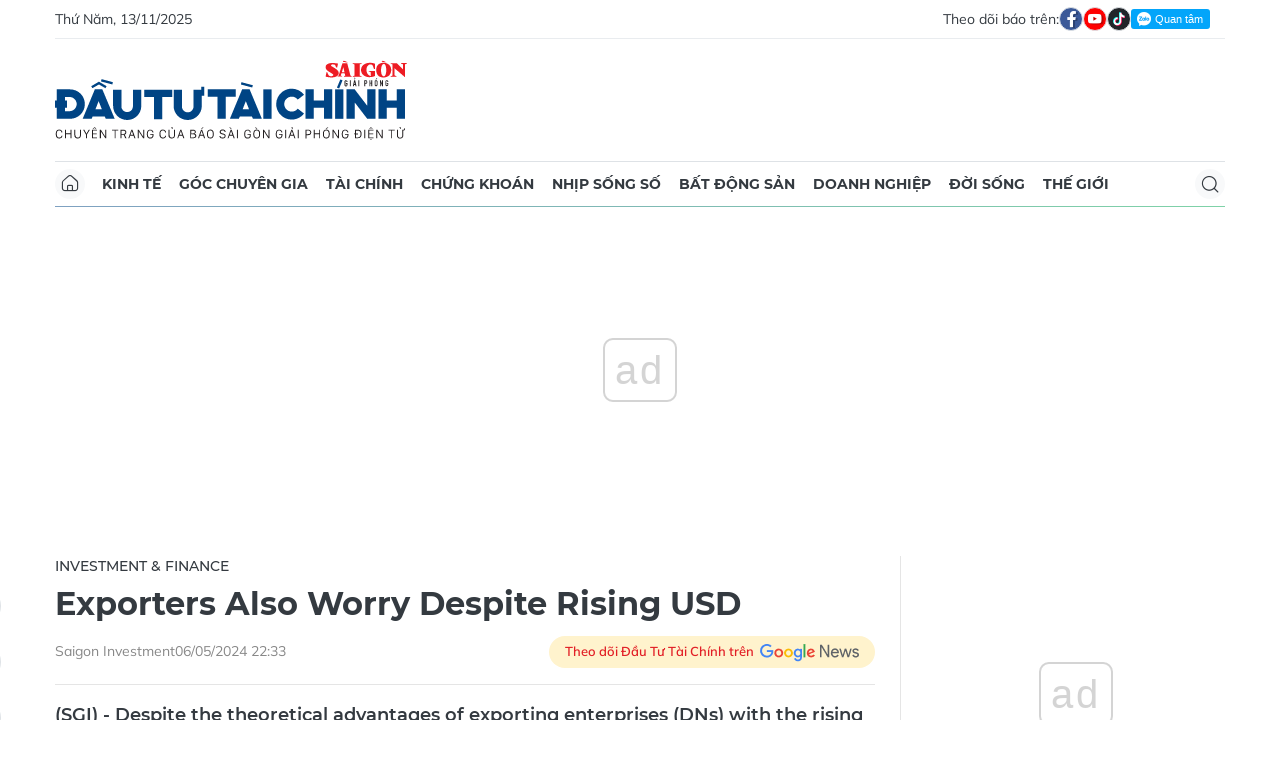

--- FILE ---
content_type: text/html;charset=utf-8
request_url: https://dttc.sggp.org.vn/exporters-also-worry-despite-rising-usd-post113818.html
body_size: 18390
content:
<!DOCTYPE html> <html lang="vi" class="dt"> <head> <title>Exporters Also Worry Despite Rising USD | Báo Sài Gòn Đầu Tư Tài Chính</title> <meta name="description" content="(SGI) - Despite the theoretical advantages of exporting enterprises (DNs) with the rising USD, they encounter numerous challenges in reality."/> <meta name="keywords" content="G.C,Garment,That,Export,However,Impact,Import,Sector,Lower,Amid"/> <meta name="news_keywords" content="G.C,Garment,That,Export,However,Impact,Import,Sector,Lower,Amid"/> <meta http-equiv="Content-Type" content="text/html; charset=utf-8"/> <meta http-equiv="X-UA-Compatible" content="IE=edge"/> <meta http-equiv="refresh" content="1200"/> <meta name="revisit-after" content="1 days"/> <meta name="viewport" content="width=device-width, initial-scale=1.0"> <meta http-equiv="content-language" content="vi"/> <link rel="shortcut icon" href="https://static-cms-sggp.epicdn.me/v4/web-dt/styles/img/favicon.ico" type="image/x-icon"/> <link rel="dns-prefetch" href="https://static-cms-sggp.epicdn.me"/> <link rel="preconnect dns-prefetch" href="https://image.sggp.org.vn"/> <link rel="preconnect dns-prefetch" href="//www.google-analytics.com"/> <link rel="preconnect dns-prefetch" href="//www.googletagmanager.com"/> <link rel="preconnect dns-prefetch" href="//stc.za.zaloapp.com"/> <link rel="preconnect dns-prefetch" href="//fonts.googleapis.com"/> <link rel="preconnect dns-prefetch" href="//pagead2.googlesyndication.com"/> <link rel="preconnect dns-prefetch" href="//tpc.googlesyndication.com"/> <link rel="preconnect dns-prefetch" href="//securepubads.g.doubleclick.net"/> <link rel="preconnect dns-prefetch" href="//accounts.google.com"/> <link rel="preconnect dns-prefetch" href="//adservice.google.com"/> <link rel="preconnect dns-prefetch" href="//adservice.google.com.vn"/> <link rel="preconnect dns-prefetch" href="//www.googletagservices.com"/> <link rel="preconnect dns-prefetch" href="//partner.googleadservices.com"/> <link rel="preconnect dns-prefetch" href="//tpc.googlesyndication.com"/> <link rel="preconnect dns-prefetch" href="//za.zdn.vn"/> <link rel="preconnect dns-prefetch" href="//sp.zalo.me"/> <link rel="preconnect dns-prefetch" href="//connect.facebook.net"/> <link rel="preconnect dns-prefetch" href="//www.facebook.com"/> <link rel="preconnect dns-prefetch" href="//graph.facebook.com"/> <link rel="preconnect dns-prefetch" href="//static.xx.fbcdn.net"/> <link rel="preconnect dns-prefetch" href="//staticxx.facebook.com"/> <link rel="preconnect dns-prefetch" href="//jsc.mgid.com"/> <link rel="preconnect dns-prefetch" href="//s-img.mgid.com"/> <link rel="preconnect dns-prefetch" href="//media1.admicro.vn"/> <link rel="preconnect dns-prefetch" href="//lg1.logging.admicro.vn"/> <meta property="fb:app_id" itemprop="name" content="1508416085866718"/> <script>var cmsConfig={domainDesktop:"https://dttc.sggp.org.vn",domainMobile:"https://dttc.sggp.org.vn",domainApi:"https://api-dttc.sggp.org.vn",domainStatic:"https://static-cms-sggp.epicdn.me/v4/web-dt",domainLog:"https://log-dttc.sggp.org.vn",googleAnalytics:"G-S54H5QBF0N,UA-96362670-1",siteId:0,adsZone:58,adsLazy:true};if(window.location.protocol!=="https:"&&window.location.hostname.indexOf("sggp.org.vn")!==-1){window.location="https://"+window.location.hostname+window.location.pathname+window.location.hash}var USER_AGENT=window.navigator&&window.navigator.userAgent||"",IS_MOBILE=/Android|webOS|iPhone|iPod|BlackBerry|Windows Phone|IEMobile|Mobile Safari|Opera Mini/i.test(USER_AGENT),IS_REDIRECT=!1;function setCookie(b,c,a){var d=new Date,a=(d.setTime(d.getTime()+24*a*60*60*1000),"expires="+d.toUTCString());document.cookie=b+"="+c+"; "+a+";path=/;"}function getCookie(b){var c=document.cookie.indexOf(b+"="),a=c+b.length+1;return !c&&b!==document.cookie.substring(0,b.length)||-1===c?null:(-1===(b=document.cookie.indexOf(";",a))&&(b=document.cookie.length),unescape(document.cookie.substring(a,b)))}IS_MOBILE&&getCookie("isDesktop")&&(setCookie("isDesktop",1,-1),window.location=window.location.pathname+window.location.search,IS_REDIRECT=!0);</script> <meta content="Investment &amp; Finance" itemprop="articleSection"/> <meta name="author" content="Báo Sài Gòn Đầu Tư Tài Chính"/> <meta name="copyright" content="Copyright © 2025 by Báo Sài Gòn Đầu Tư Tài Chính"/> <meta name="RATING" content="GENERAL"/> <meta name="GENERATOR" content="Báo Sài Gòn Đầu Tư Tài Chính"/> <meta content="Báo Sài Gòn Đầu Tư Tài Chính" itemprop="sourceOrganization" name="source"/> <meta content="news" itemprop="genre" name="medium"/> <meta content="vi-VN" itemprop="inLanguage"/> <meta name="geo.region" content="VN"/> <meta name="geo.placename" content="Hồ Chí Minh City"/> <meta name="geo.position" content="10.77639;106.701139"/> <meta name="ICBM" content="10.77639, 106.701139"/> <meta name="robots" content="noarchive, max-image-preview:large, index, follow"/> <meta name="GOOGLEBOT" content="noarchive, max-image-preview:large, index, follow"/> <link rel="canonical" href="https://dttc.sggp.org.vn/exporters-also-worry-despite-rising-usd-post113818.html"/> <meta property="og:site_name" content="Báo Sài Gòn Đầu Tư Tài Chính"/> <meta property="og:rich_attachment" content="true"/> <meta property="og:type" content="article"/> <meta property="og:url" itemprop="url" content="https://dttc.sggp.org.vn/share113818.html"/> <meta property="og:image" itemprop="thumbnailUrl" content="https://image.sggp.org.vn/1200x630/Uploaded/2025/dufkxmeyxq/2024_05_07/345440-dollar1-5648.jpg.webp"/> <meta property="og:image:width" content="1200"/> <meta property="og:image:height" content="630"/> <meta property="og:title" itemprop="headline" content="Exporters Also Worry Despite Rising USD"/> <meta property="og:description" itemprop="description" content="(SGI) - Despite the theoretical advantages of exporting enterprises (DNs) with the rising USD, they encounter numerous challenges in reality."/> <meta name="twitter:card" value="summary"/> <meta name="twitter:url" content="https://dttc.sggp.org.vn/share113818.html"/> <meta name="twitter:title" content="Exporters Also Worry Despite Rising USD"/> <meta name="twitter:description" content="(SGI) - Despite the theoretical advantages of exporting enterprises (DNs) with the rising USD, they encounter numerous challenges in reality."/> <meta name="twitter:image" content="https://image.sggp.org.vn/1200x630/Uploaded/2025/dufkxmeyxq/2024_05_07/345440-dollar1-5648.jpg.webp"/> <meta name="twitter:site" content="@Báo Sài Gòn Đầu Tư Tài Chính"/> <meta name="twitter:creator" content="@Báo Sài Gòn Đầu Tư Tài Chính"/> <meta property="article:tag" content="G.C,Garment,That,Export,However,Impact,Import,Sector,Lower,Amid"/> <meta property="article:section" content="Investment &amp; Finance"/> <meta property="article:published_time" content="2024-05-07T05:33:56+0700"/> <meta property="article:modified_time" content="2024-05-07T08:34:05+0700"/> <meta property="dable:image" content="https://image.sggp.org.vn/600x315/Uploaded/2025/dufkxmeyxq/2024_05_07/345440-dollar1-5648.jpg.webp"/> <meta property="dable:item_id" content="113818"/> <meta property="dable:author" content="THANH LAM"/> <link rel="preload" href="https://static-cms-sggp.epicdn.me/v4/web-dt/styles/fonts/SGDT/Mulish/Mulish-Regular.woff2" as="font" type="font/woff2" crossorigin> <link rel="preload" href="https://static-cms-sggp.epicdn.me/v4/web-dt/styles/fonts/SGDT/Mulish/Mulish-Italic.woff2" as="font" type="font/woff2" crossorigin> <link rel="preload" href="https://static-cms-sggp.epicdn.me/v4/web-dt/styles/fonts/SGDT/Mulish/Mulish-SemiBold.woff2" as="font" type="font/woff2" crossorigin> <link rel="preload" href="https://static-cms-sggp.epicdn.me/v4/web-dt/styles/fonts/SGDT/Mulish/Mulish-Bold.woff2" as="font" type="font/woff2" crossorigin> <link rel="preload" href="https://static-cms-sggp.epicdn.me/v4/web-dt/styles/fonts/SGDT/Montserrat/Montserrat-Medium.woff2" as="font" type="font/woff2" crossorigin> <link rel="preload" href="https://static-cms-sggp.epicdn.me/v4/web-dt/styles/fonts/SGDT/Montserrat/Montserrat-SemiBold.woff2" as="font" type="font/woff2" crossorigin> <link rel="preload" href="https://static-cms-sggp.epicdn.me/v4/web-dt/styles/fonts/SGDT/Montserrat/Montserrat-Bold.woff2" as="font" type="font/woff2" crossorigin> <link rel="preload" href="https://static-cms-sggp.epicdn.me/v4/web-dt/styles/fonts/SGDT/Montserrat/Montserrat-ExtraBold.woff2" as="font" type="font/woff2" crossorigin> <link rel="preload" href="https://static-cms-sggp.epicdn.me/v4/web-dt/styles/css/main.min.css?v=1.1.7" as="style"> <link rel="preload" href="https://static-cms-sggp.epicdn.me/v4/web-dt/js/main.min.js?v=1.0.4" as="script"> <link rel="preload" href="https://static-cms-sggp.epicdn.me/v4/web-dt/js/detail.min.js?v=1.0.2" as="script"> <link rel="preload" href="https://static-cms-common.zadn.vn/content-body/styles/css/sgdt.css?v=1.0.3" as="style"> <link rel="stylesheet" href="https://static-cms-common.zadn.vn/content-body/styles/css/sgdt.css?v=1.0.3"> <link rel="stylesheet" href="https://static-cms-sggp.epicdn.me/v4/web-dt/styles/css/main.min.css?v=1.1.7"> <script type="text/javascript">var _metaOgUrl="https://dttc.sggp.org.vn/share113818.html";var page_title=document.title;var tracked_url=window.location.pathname+window.location.search+window.location.hash;var cate_path="investment-finance";if(cate_path.length>0){tracked_url="/"+cate_path+tracked_url};</script> <script async="" src="https://www.googletagmanager.com/gtag/js?id=G-S54H5QBF0N"></script> <script>if(!IS_REDIRECT){window.dataLayer=window.dataLayer||[];function gtag(){dataLayer.push(arguments)}gtag("js",new Date());gtag("config","G-S54H5QBF0N",{page_path:tracked_url});gtag("config","UA-96362670-1",{page_path:tracked_url})};</script> <script>window.dataLayer=window.dataLayer||[];dataLayer.push({pageCategory:"/investment-finance"});</script> <script>window.dataLayer=window.dataLayer||[];dataLayer.push({event:"Pageview",articleId:"113818",articleTitle:"Exporters Also Worry Despite Rising USD",articleCategory:"Investment & Finance",articleAlowAds:true,articleAuthor:"THANH LAM",articleType:"article",articleTags:"G.C,Garment,That,Export,However,Impact,Import,Sector,Lower,Amid",articlePublishDate:"2024-05-07T05:33:56+0700",articleThumbnail:"https://image.sggp.org.vn/1200x630/Uploaded/2025/dufkxmeyxq/2024_05_07/345440-dollar1-5648.jpg.webp",articleShortUrl:"https://dttc.sggp.org.vn/share113818.html",articleFullUrl:"https://dttc.sggp.org.vn/exporters-also-worry-despite-rising-usd-post113818.html"});</script> <script>window.dataLayer=window.dataLayer||[];dataLayer.push({articleAuthor:"THANH LAM",articleAuthorID:"0"});</script> <script type='text/javascript'>gtag("event","article_page",{articleId:"113818",articleTitle:"Exporters Also Worry Despite Rising USD",articleCategory:"Investment & Finance",articleAlowAds:true,articleAuthor:"THANH LAM",articleType:"article",articleTags:"G.C,Garment,That,Export,However,Impact,Import,Sector,Lower,Amid",articlePublishDate:"2024-05-07T05:33:56+0700",articleThumbnail:"https://image.sggp.org.vn/1200x630/Uploaded/2025/dufkxmeyxq/2024_05_07/345440-dollar1-5648.jpg.webp",articleShortUrl:"https://dttc.sggp.org.vn/share113818.html",articleFullUrl:"https://dttc.sggp.org.vn/exporters-also-worry-despite-rising-usd-post113818.html"});</script> <script async defer src="https://static-cms-sggp.epicdn.me/v4/web-dt/js/log.min.js?v=1.0"></script> <script src="https://api-dttc.sggp.org.vn/sda?object_type=2&object_id=58&platform=1&head_append=1" data-object="58"></script> <script type="text/javascript">var cateId=58;var contentId=113818;</script> <script async src="https://sp.zalo.me/plugins/sdk.js"></script> <script type="application/ld+json">{"@context": "http://schema.org","@type": "Organization","name": "Báo Sài Gòn Đầu Tư Tài Chính","url": "https://dttc.sggp.org.vn","logo": "https://static-cms-sggp.epicdn.me/v4/web-dt/styles/img/logo.png"}</script><script type="application/ld+json">{"@context" : "http://schema.org","@type" : "WebSite","name" : "Investment & Finance","url" : "https://dttc.sggp.org.vn/investment-finance/"}</script><script type="application/ld+json">{"@context":"http://schema.org","@type":"BreadcrumbList","itemListElement":[{"@type":"ListItem","position":1,"item":{"@id":"https://dttc.sggp.org.vn/investment-finance/","name":"Investment & Finance"}}]}</script><script type="application/ld+json">{"@context": "http://schema.org","@type": "NewsArticle","mainEntityOfPage":{"@type":"WebPage","@id":"https://dttc.sggp.org.vn/exporters-also-worry-despite-rising-usd-post113818.html"},"headline": "Exporters Also Worry Despite Rising USD","description": "(SGI) - Despite the theoretical advantages of exporting enterprises (DNs) with the rising USD, they encounter numerous challenges in reality.","image": {"@type": "ImageObject","url": "https://image.sggp.org.vn/1200x630/Uploaded/2025/dufkxmeyxq/2024_05_07/345440-dollar1-5648.jpg.webp","width" : 1200,"height" : 675},"datePublished": "2024-05-07T05:33:56+0700","dateModified": "2024-05-07T08:34:05+0700","author": {"@type": "Person","name": "THANH LAM"},"publisher": {"@type": "Organization","name": "Báo Sài Gòn Đầu Tư Tài Chính","logo": {"@type": "ImageObject","url": "https://static-cms-sggp.epicdn.me/v4/web-dt/styles/img/logo.png"}}}</script></head> <body class=""> <div class="top-banner"> <div id="sdaWeb_SdaMasthead" class="rennab" data-platform="1" data-position="Web_SdaMasthead"> <script>window.addEventListener("load",function(){if(typeof Web_SdaMasthead!="undefined"){window.CMS_RENNAB.pushSda(Web_SdaMasthead,"sdaWeb_SdaMasthead")}else{document.getElementById("sdaWeb_SdaMasthead").style.display="none"}});</script> </div> </div> <header class="site-header"> <div class="container"> <div class="top-header"> <time class="time" id="todayTime"></time> <div class="social"> Theo dõi báo trên: <a href="https://www.facebook.com/sggpdttc" class="fb" target="_blank" title="Facebook"> <i class="ic-facebook"></i> </a> <a href="https://www.youtube.com/@SAIGONDAUTUTAICHINH/featured" class="yt" target="_blank" title="Youtube"> <i class="ic-video"></i> </a> <a href="https://www.tiktok.com/@saigondautu.com.vn" class="tiktok" target="_blank" title="Tiktok"> <i class="ic-tiktok"></i> </a> <div class="zalo-follow-only-button" data-oaid="1947282927698490478">Quan tâm Zalo OA</div> </div> </div> <div class="hdr-content"> <div class="logo"> <a class="logo-img" href="https://dttc.sggp.org.vn" title="Báo Sài Gòn Đầu Tư Tài Chính" class="logo-img">Báo Sài Gòn Đầu Tư Tài Chính</a> </div> <div id="sdaWeb_SdaHeader" class="rennab" data-platform="1" data-position="Web_SdaHeader"> <script>window.addEventListener("load",function(){if(typeof Web_SdaHeader!="undefined"){window.CMS_RENNAB.pushSda(Web_SdaHeader,"sdaWeb_SdaHeader")}else{document.getElementById("sdaWeb_SdaHeader").style.display="none"}});</script> </div> </div> <nav class="navigation sticky"> <ul> <li class="main home "> <a href="https://dttc.sggp.org.vn" title="Home"> <i class="ic-home"></i> </a> </li> <li class="main"> <a href="https://dttc.sggp.org.vn/kinh-te/" title="Kinh tế">Kinh tế</a> </li> <li class="main"> <a href="https://dttc.sggp.org.vn/goc-chuyen-gia/" title="Góc chuyên gia">Góc chuyên gia</a> </li> <li class="main"> <a href="https://dttc.sggp.org.vn/tai-chinh/" title="Tài chính">Tài chính</a> <ul class="sub"> <li> <a href="https://dttc.sggp.org.vn/ngan-hang/" title="Ngân hàng">Ngân hàng</a> </li> <li> <a href="https://dttc.sggp.org.vn/vang-ngoai-te/" title="Vàng - ngoại tệ">Vàng - ngoại tệ</a> </li> </ul> </li> <li class="main"> <a href="https://dttc.sggp.org.vn/chung-khoan/" title="Chứng khoán">Chứng khoán</a> </li> <li class="main"> <a href="https://dttc.sggp.org.vn/nhip-song-so/" title="Nhịp sống số">Nhịp sống số</a> </li> <li class="main"> <a href="https://dttc.sggp.org.vn/bat-dong-san/" title="Bất động sản">Bất động sản</a> <ul class="sub"> <li> <a href="https://dttc.sggp.org.vn/du-an-dau-tu/" title="Dự án - đầu tư">Dự án - đầu tư</a> </li> <li> <a href="https://dttc.sggp.org.vn/quy-hoach-do-thi/" title="Quy hoạch - Đô thị">Quy hoạch - Đô thị</a> </li> </ul> </li> <li class="main"> <a href="https://dttc.sggp.org.vn/doanh-nghiep/" title="Doanh nghiệp">Doanh nghiệp</a> </li> <li class="main"> <a href="https://dttc.sggp.org.vn/doi-song/" title="Đời sống">Đời sống</a> <ul class="sub"> <li> <a href="https://dttc.sggp.org.vn/suc-khoe/" title="Sức khỏe">Sức khỏe</a> </li> <li> <a href="https://dttc.sggp.org.vn/am-thuc/" title="Ẩm thực">Ẩm thực</a> </li> <li> <a href="https://dttc.sggp.org.vn/du-lich/" title="Du lịch">Du lịch</a> </li> </ul> </li> <li class="main"> <a href="https://dttc.sggp.org.vn/the-gioi/" title="Thế giới">Thế giới</a> <ul class="sub"> <li> <a href="https://dttc.sggp.org.vn/ho-so/" title="Hồ sơ">Hồ sơ</a> </li> <li> <a href="https://dttc.sggp.org.vn/nhan-vat/" title="Nhân vật">Nhân vật</a> </li> <li> <a href="https://dttc.sggp.org.vn/the-gioi-muon-mau/" title="Chuyện bốn phương ">Chuyện bốn phương </a> </li> </ul> </li> <li class="main search"> <div class="search-btn"> <i class="ic-search"></i> </div> <div class="search-dropdown"> <input type="text" class="input txtsearch" placeholder="Tìm kiếm"> <button class="btn btn_search"><i class="ic-search"></i></button> </div> </li> </ul> </nav> </div> </header> <div class="site-body"> <div class="container"> <div class="shrink"> <div id="sdaWeb_SdaTop" class="rennab" data-platform="1" data-position="Web_SdaTop"> <script>window.addEventListener("load",function(){if(typeof Web_SdaTop!="undefined"){window.CMS_RENNAB.pushSda(Web_SdaTop,"sdaWeb_SdaTop")}else{document.getElementById("sdaWeb_SdaTop").style.display="none"}});</script> </div> </div> <div class="row"> <div class="main-col content-col"> <div class="article"> <div class="breadcrumb"> <h2 class="main"> <a href="https://dttc.sggp.org.vn/investment-finance/" title="Investment &amp; Finance" class="active">Investment &amp; Finance</a> </h2> </div> <div class="social sticky article__share"> <a href="javascript:void(0);" class="zl zalo-share-button" data-href="https://dttc.sggp.org.vn/share113818.html" data-oaid="2972004326007924608" data-layout="2" data-color="blue" data-customize="true"> <i class="ic-zalo"></i> </a> <a href="javascript:void(0);" class="share fb" data-href="https://dttc.sggp.org.vn/share113818.html" data-rel="facebook" title="Chia sẻ qua Facebook"> <i class="ic-facebook"></i> </a> <a href="javascript:void(0);" class="share tw" data-href="https://dttc.sggp.org.vn/share113818.html" data-rel="twitter" title="Chia sẻ qua Twitter"> <i class="ic-twitter"></i> </a> <a href="mailto:?subject=Tin đáng đọc từ Tin đáng đọc từ Sài Gòn Đầu Tư Tài Chính&body=https://dttc.sggp.org.vn/share113818.html" class="mail"> <i class="ic-email "></i> </a> <a href="javascript:void(0);" class="print sendprint" title="In bài viết"> <i class="ic-print"></i> </a> </div> <h1 class="article__title cms-title"> Exporters Also Worry Despite Rising USD </h1> <div class="article__meta"> <span class="author cms-source">Saigon Investment</span> <time class="time" datetime="2024-05-07T05:33:56+0700" data-time="1715034836">07/05/2024 05:33</time> <meta class="cms-date" itemprop="datePublished" content="2024-05-07T05:33:56+0700"> <a class="gg-news" href="https://news.google.com/publications/CAAqBwgKMOSHwgswhqPZAw?hl=vi" target="_blank" title="Google News"> <span>Theo dõi Đầu Tư Tài Chính trên</span> <img src="https://static-cms-sggp.epicdn.me/v4/web-dt/styles/img/gg-news.png" alt="Google News"> </a> </div> <div class="article__sapo cms-desc"> <p>(SGI) - Despite the theoretical advantages of exporting enterprises (DNs) with the rising USD, they encounter numerous challenges in reality.</p> </div> <div id="sdaWeb_SdaArticleAfterSapo" class="rennab" data-platform="1" data-position="Web_SdaArticleAfterSapo"> <script>window.addEventListener("load",function(){if(typeof Web_SdaArticleAfterSapo!="undefined"){window.CMS_RENNAB.pushSda(Web_SdaArticleAfterSapo,"sdaWeb_SdaArticleAfterSapo")}else{document.getElementById("sdaWeb_SdaArticleAfterSapo").style.display="none"}});</script> </div> <div class="article__body zce-content-body cms-body " itemprop="articleBody"> <figure class=""> <img class="cms-photo" src="https://image.sggp.org.vn/w820/Uploaded/2025/dufkxmeyxq/2024_05_07/345440-dollar1-5648.jpg.webp" alt="Exporters Also Worry Despite Rising USD" cms-photo-caption="Exporters Also Worry Despite Rising USD"/> </figure> <div id="sdaWeb_SdaArticleAfterAvatar" class="rennab" data-platform="1" data-position="Web_SdaArticleAfterAvatar"> <script>window.addEventListener("load",function(){if(typeof Web_SdaArticleAfterAvatar!="undefined"){window.CMS_RENNAB.pushSda(Web_SdaArticleAfterAvatar,"sdaWeb_SdaArticleAfterAvatar")}else{document.getElementById("sdaWeb_SdaArticleAfterAvatar").style.display="none"}});</script> </div> <p>Meanwhile, importers and those reliant on raw material purchases for production are deeply concerned about the escalating USD.</p> <p><b>Happy, Yet Worried</b></p> <p>Discussing the recent surge in exchange rates, Mr. Nguyễn Ngọc Luận, General Director of Global Trading Co., Ltd. (owner of the Meetmore agricultural coffee brand), acknowledges the positive impact on exporters, including Meetmore. However, he emphasizes that the substantial increase in input costs offsets much of the benefit. The price of raw coffee has risen by 3.4 times compared to last year, putting exporters at a disadvantage, especially with existing contracts signed at lower prices.</p> <p>"Existing contracts must be honored, and negotiating new ones poses a significant challenge. While we aim to gradually raise selling prices by 5-10% to accommodate customers, a true reflection of our increased costs would require a 40% price hike. Failing to secure new contracts after fulfilling current orders could force us to suspend operations temporarily," expresses Mr. Luan, voicing his concerns.</p> <p>Mr. Nguyễn Văn Thứ, Chairman of the Board of Directors of G.C Food JSC (G.C Food), shares insights into the challenges faced in the export of agricultural products. He notes that geopolitical uncertainties and soaring logistics expenses are prompting customers in the Middle East and Europe to scale back imports. In response, G.C Food is compelled to offer discounts to retain its customer base in vital markets like Japan, Korea, and Southeast Asia.</p> <div class="sda_middle"> <div id="sdaWeb_SdaArticleMiddle" class="rennab fyi" data-position="Web_SdaArticleMiddle"> <script>window.addEventListener("load",function(){if(typeof Web_SdaArticleMiddle!="undefined"){window.CMS_RENNAB.pushSda(Web_SdaArticleMiddle,"sdaWeb_SdaArticleMiddle")}else{document.getElementById("sdaWeb_SdaArticleMiddle").style.display="none"}});</script> </div> </div> <p>"The depreciation of currencies in key markets, such as the Japanese Yen, adds to the strain on importers, compelling them to negotiate lower prices with exporters like G.C Food to alleviate financial pressures," explains Mr. Thu, outlining the complex dynamics influencing the export landscape.</p> <p>Textile and garment exporters face unique challenges amid currency fluctuations. Despite the surge in the USD, this industry doesn't reap significant benefits due to the need to import costly materials. Moreover, the prices of exported garments remain unchanged, exacerbating the situation. Additionally, escalating logistics expenses further strain exporters.</p> <p>"In the garment sector, exporters are typically responsible for FOB delivery to the port. However, with rising logistics costs, importers demand that sellers share this financial burden," explains the predicament faced by textile and garment exporters.</p> <p>Moreover, stringent green and clean product requirements in demanding markets like Europe add another layer of complexity. Exporters must navigate these dual challenges, making the situation increasingly intricate.</p> <p><b>Import Enterprises Under Pressure</b></p> <div class="sda_middle"> <div id="sdaWeb_SdaArticleMiddle1" class="rennab fyi" data-position="Web_SdaArticleMiddle1"> <script>window.addEventListener("load",function(){if(typeof Web_SdaArticleMiddle1!="undefined"){window.CMS_RENNAB.pushSda(Web_SdaArticleMiddle1,"sdaWeb_SdaArticleMiddle1")}else{document.getElementById("sdaWeb_SdaArticleMiddle1").style.display="none"}});</script> </div> </div> <p>Ms. Lý Kim Chi, Chairperson of the Ho Chi Minh City Food and Foodstuff Association, sheds light on the challenges facing import enterprises. As the prices of imported raw materials soar, these enterprises find themselves in a tough spot. While the logical response would be to increase selling prices, weak purchasing power in the market constrains their ability to do so. Consequently, many importers are compelled to participate in various shopping stimulus programs to bolster consumer spending, further squeezing their profit margins.</p> <p>A flour business representative echoes this sentiment, emphasizing the struggle to maintain prices amid escalating costs of imported raw materials. Should the exchange rate continue its upward trajectory in the coming months, import enterprises might be left with no choice but to raise selling prices to offset their expenses, regardless of prevailing market conditions.</p> <p>Mr. Trần Đình Long, Chairman of Hoa Phat Group, recently addressed shareholders at the company's 2024 Annual General Meeting of Shareholders, shedding light on the challenges posed by the escalating exchange rate. Hoa Phat Group, a prominent player in the industrial sector, revealed that it has been significantly affected by the currency fluctuations. In response to this volatility, the group anticipates setting aside exchange rate provisions totaling approximately 200 billion dong in the first quarter of the year.</p> <p>The primary reason behind this financial provision is the group's heavy reliance on imported raw materials, juxtaposed with a predominantly domestic consumer base. Moreover, Hoa Phat Group also maintains a certain proportion of foreign currency loans within its overall loan structure, exacerbating its vulnerability to exchange rate fluctuations. This candid assessment underscores the broader impact of currency dynamics, extending beyond the food and consumer goods sectors to encompass key industrial fields such as steel.</p> <p>During the conference aimed at deploying monetary policy management tasks in 2024, with a focus on addressing production and business challenges, fostering growth, and stabilizing the macro economy, Mr. Đặng Ngọc Hòa, Chairman of the Board of Vietnam Airlines, emphasized the significant impact of exchange rate fluctuations on the airline industry. He highlighted that even a marginal 1% fluctuation in the exchange rate leads to substantial losses for Vietnam Airlines, amounting to 300 billion dong. This financial burden escalates drastically to 1,500 billion dong with a 5% fluctuation. Consequently, Vietnam Airlines strongly advocates for exchange rate stability at the lowest possible level to mitigate financial risks and ensure operational sustainability.</p> <div class="sda_middle"> <div id="sdaWeb_SdaArticleMiddle2" class="rennab fyi" data-position="Web_SdaArticleMiddle2"> <script>window.addEventListener("load",function(){if(typeof Web_SdaArticleMiddle2!="undefined"){window.CMS_RENNAB.pushSda(Web_SdaArticleMiddle2,"sdaWeb_SdaArticleMiddle2")}else{document.getElementById("sdaWeb_SdaArticleMiddle2").style.display="none"}});</script> </div> </div> <p>The latest statistics from the General Statistics Office reveal that export-oriented businesses, despite initial expectations of benefiting from exchange rate fluctuations, are not experiencing significant advantages. During the first four months of 2024, the estimated trade surplus in goods amounted to 8.4 billion USD, compared to an export surplus of 7.66 billion USD during the same period last year. Delving deeper, it is observed that the domestic economic sector faced an import deficit of 8.24 billion USD, while the foreign-invested sector, including crude oil, recorded an export surplus of 16.64 billion USD. This data suggests that in scenarios where the exchange rate increases, the primary beneficiaries tend to be foreign direct investment (FDI) enterprises, whereas domestic enterprises are more vulnerable due to their significant trade deficit.</p> <div class="article__author cms-author"> THANH LAM </div> <div id="sdaWeb_SdaArticleAfterBody" class="rennab" data-platform="1" data-position="Web_SdaArticleAfterBody"> <script>window.addEventListener("load",function(){if(typeof Web_SdaArticleAfterBody!="undefined"){window.CMS_RENNAB.pushSda(Web_SdaArticleAfterBody,"sdaWeb_SdaArticleAfterBody")}else{document.getElementById("sdaWeb_SdaArticleAfterBody").style.display="none"}});</script> </div> </div> <div class="social has-label article__share"> <label>Chia sẻ:</label> <a href="javascript:void(0);" class="zl zalo-share-button" data-href="https://dttc.sggp.org.vn/share113818.html" data-oaid="2972004326007924608" data-layout="2" data-color="blue" data-customize="true"> <i class="ic-zalo"></i> </a> <a href="javascript:void(0);" class="share fb" data-href="https://dttc.sggp.org.vn/share113818.html" data-rel="facebook" title="Chia sẻ qua Facebook"> <i class="ic-facebook"></i> </a> <a href="javascript:void(0);" class="share tw" data-href="https://dttc.sggp.org.vn/share113818.html" data-rel="twitter" title="Chia sẻ qua Twitter"> <i class="ic-twitter"></i> </a> <a href="mailto:?subject=Tin đáng đọc từ Sài Gòn Đầu Tư Tài Chính&body=https://dttc.sggp.org.vn/share113818.html" class="mail"> <i class="ic-email "></i> </a> <a href="javascript:void(0);" class="print sendprint" title="In bài viết"> <i class="ic-print"></i> </a> </div> <div class="article__tag"> <h3 class="box-heading"> <span class="title"><i class="ic-tags"></i></span> </h3> <div class="box-content"> <a href="https://dttc.sggp.org.vn/gc-tag94417.html" title="G.C">G.C</a> <a href="https://dttc.sggp.org.vn/garment-tag24026.html" title="Garment">Garment</a> <a href="https://dttc.sggp.org.vn/that-tag59246.html" title="That">That</a> <a href="https://dttc.sggp.org.vn/export-tag22974.html" title="Export">Export</a> <a href="https://dttc.sggp.org.vn/however-tag29678.html" title="However">However</a> <a href="https://dttc.sggp.org.vn/impact-tag30550.html" title="Impact">Impact</a> <a href="https://dttc.sggp.org.vn/import-tag30556.html" title="Import">Import</a> <a href="https://dttc.sggp.org.vn/sector-tag54061.html" title="Sector">Sector</a> <a href="https://dttc.sggp.org.vn/lower-tag36973.html" title="Lower">Lower</a> <a href="https://dttc.sggp.org.vn/amid-tag1291.html" title="Amid">Amid</a> </div> </div> <div id="sdaWeb_SdaArticleAfterTag" class="rennab" data-platform="1" data-position="Web_SdaArticleAfterTag"> <script>window.addEventListener("load",function(){if(typeof Web_SdaArticleAfterTag!="undefined"){window.CMS_RENNAB.pushSda(Web_SdaArticleAfterTag,"sdaWeb_SdaArticleAfterTag")}else{document.getElementById("sdaWeb_SdaArticleAfterTag").style.display="none"}});</script> </div> <div id="sdaWeb_SdaArticleAfterSocial" class="rennab" data-platform="1" data-position="Web_SdaArticleAfterSocial"> <script>window.addEventListener("load",function(){if(typeof Web_SdaArticleAfterSocial!="undefined"){window.CMS_RENNAB.pushSda(Web_SdaArticleAfterSocial,"sdaWeb_SdaArticleAfterSocial")}else{document.getElementById("sdaWeb_SdaArticleAfterSocial").style.display="none"}});</script> </div> <div class="wrap-comment" id="comment113818" data-id="113818" data-type="20"></div> <div id="sdaWeb_SdaArticleAfterComment" class="rennab" data-platform="1" data-position="Web_SdaArticleAfterComment"> <script>window.addEventListener("load",function(){if(typeof Web_SdaArticleAfterComment!="undefined"){window.CMS_RENNAB.pushSda(Web_SdaArticleAfterComment,"sdaWeb_SdaArticleAfterComment")}else{document.getElementById("sdaWeb_SdaArticleAfterComment").style.display="none"}});</script> </div> </div> <div class="multi-pack-3"> <h3 class="box-heading"> <a href="https://dttc.sggp.org.vn/investment-finance/" title="Investment &amp; Finance" class="title"> Các tin khác </a> </h3> <div class="box-content content-list" data-source="recommendation-58"> <article class="story" data-id="125466"> <figure class="story__thumb"> <a class="cms-link" href="https://dttc.sggp.org.vn/digital-dilemma-charting-a-path-to-sustainable-growth-post125466.html" title="Digital Dilemma: Charting a Path to Sustainable Growth"> <img class="lazyload" src="[data-uri]" data-src="https://image.sggp.org.vn/240x160/Uploaded/2025/dufkxmeyxq/2025_08_25/ha-tang-chuyen-doi-so-quoc-gia-4769.png.webp" alt="Digital Dilemma: Charting a Path to Sustainable Growth"> </a> </figure> <h2 class="story__heading" data-tracking="125466"> <a class="cms-link" href="https://dttc.sggp.org.vn/digital-dilemma-charting-a-path-to-sustainable-growth-post125466.html" title="Digital Dilemma: Charting a Path to Sustainable Growth"> Digital Dilemma: Charting a Path to Sustainable Growth </a> </h2> <div class="story__meta"> <time class="time" datetime="2025-09-11T06:52:39+0700" data-time="1757548359"> 11/09/2025 06:52 </time></div> <div class="story__summary story__shorten"> <p>(SGI) -&nbsp;As Vietnam grapples with the imperative of economic transformation, a persistent question continues to preoccupy policymakers and scholars alike: What model of growth will best serve the country in the decades ahead—and how can it be translated from vision to reality?</p> </div> </article> <article class="story" data-id="125465"> <figure class="story__thumb"> <a class="cms-link" href="https://dttc.sggp.org.vn/banking-sector-under-strain-post125465.html" title="Banking Sector Under Strain "> <img class="lazyload" src="[data-uri]" data-src="https://image.sggp.org.vn/240x160/Uploaded/2025/dufkxmeyxq/2025_08_25/cde-967520-5915.jpg.webp" alt="Banking Sector Under Strain "> </a> </figure> <h2 class="story__heading" data-tracking="125465"> <a class="cms-link" href="https://dttc.sggp.org.vn/banking-sector-under-strain-post125465.html" title="Banking Sector Under Strain "> Banking Sector Under Strain </a> </h2> <div class="story__meta"> <time class="time" datetime="2025-09-10T06:50:55+0700" data-time="1757461855"> 10/09/2025 06:50 </time></div> <div class="story__summary story__shorten"> <p>(SGI) -&nbsp;As Vietnam sets its sights on an ambitious economic agenda—targeting 8% GDP growth in 2025 and sustained double-digit expansion from 2026 to 2035—the country’s banking system is facing mounting pressure to deliver unprecedented levels of credit to fuel this trajectory.</p> </div> </article> <article class="story" data-id="125464"> <figure class="story__thumb"> <a class="cms-link" href="https://dttc.sggp.org.vn/flexible-exchange-rate-strategy-post125464.html" title="Flexible Exchange Rate Strategy "> <img class="lazyload" src="[data-uri]" data-src="https://image.sggp.org.vn/240x160/Uploaded/2025/dufkxmeyxq/2025_08_25/ti-gia-5223-8112.jpg.webp" alt="Flexible Exchange Rate Strategy "> </a> </figure> <h2 class="story__heading" data-tracking="125464"> <a class="cms-link" href="https://dttc.sggp.org.vn/flexible-exchange-rate-strategy-post125464.html" title="Flexible Exchange Rate Strategy "> Flexible Exchange Rate Strategy </a> </h2> <div class="story__meta"> <time class="time" datetime="2025-09-09T06:49:06+0700" data-time="1757375346"> 09/09/2025 06:49 </time></div> <div class="story__summary story__shorten"> <p>(SGI) -&nbsp;Vietnam’s exchange rate policy took centre stage in the first half of 2025, as the government cautiously allowed the đồng to depreciate while simultaneously easing monetary policy to bolster economic growth.</p> </div> </article> <article class="story" data-id="125463"> <figure class="story__thumb"> <a class="cms-link" href="https://dttc.sggp.org.vn/vietnams-growth-model-at-a-crossroads-post125463.html" title="Vietnam’s Growth Model at a Crossroads "> <img class="lazyload" src="[data-uri]" data-src="https://image.sggp.org.vn/240x160/Uploaded/2025/dufkxmeyxq/2025_08_25/1934-9915-1640514919-ktxh-7073.jpg.webp" alt="Vietnam’s Growth Model at a Crossroads "> </a> </figure> <h2 class="story__heading" data-tracking="125463"> <a class="cms-link" href="https://dttc.sggp.org.vn/vietnams-growth-model-at-a-crossroads-post125463.html" title="Vietnam’s Growth Model at a Crossroads "> Vietnam’s Growth Model at a Crossroads </a> </h2> <div class="story__meta"> <time class="time" datetime="2025-09-08T06:46:58+0700" data-time="1757288818"> 08/09/2025 06:46 </time></div> <div class="story__summary story__shorten"> <p>(SGI) -&nbsp;As Vietnam embarks on a critical transition in its economic growth model, the need to clearly identify priority industries and a focused export strategy has become a strategic imperative, not merely a technical matter.</p> </div> </article> <div id="sdaWeb_SdaNative1" class="rennab" data-platform="1" data-position="Web_SdaNative1"> <script>window.addEventListener("load",function(){if(typeof Web_SdaNative1!="undefined"){window.CMS_RENNAB.pushSda(Web_SdaNative1,"sdaWeb_SdaNative1")}else{document.getElementById("sdaWeb_SdaNative1").style.display="none"}});</script> </div> <article class="story" data-id="125462"> <figure class="story__thumb"> <a class="cms-link" href="https://dttc.sggp.org.vn/quest-to-attract-green-fdi-post125462.html" title="Quest to Attract Green FDI "> <img class="lazyload" src="[data-uri]" data-src="https://image.sggp.org.vn/240x160/Uploaded/2025/dufkxmeyxq/2025_08_25/slide-greenthinking-6040.jpg.webp" alt="Quest to Attract Green FDI "> </a> </figure> <h2 class="story__heading" data-tracking="125462"> <a class="cms-link" href="https://dttc.sggp.org.vn/quest-to-attract-green-fdi-post125462.html" title="Quest to Attract Green FDI "> Quest to Attract Green FDI </a> </h2> <div class="story__meta"> <time class="time" datetime="2025-09-06T06:44:53+0700" data-time="1757115893"> 06/09/2025 06:44 </time></div> <div class="story__summary story__shorten"> <p>(SGI)&nbsp;-&nbsp;Vietnam stands at a pivotal juncture in its pursuit of sustainable development. With abundant renewable energy (RE) potential and a clear ambition to achieve net-zero emissions, the country has the opportunity to become a regional leader in green foreign direct investment (FDI) and renewable energy growth.</p> </div> </article> <article class="story" data-id="125461"> <figure class="story__thumb"> <a class="cms-link" href="https://dttc.sggp.org.vn/vietnam-needs-a-new-edge-to-attract-fdi-post125461.html" title="Vietnam Needs a New Edge to Attract FDI"> <img class="lazyload" src="[data-uri]" data-src="https://image.sggp.org.vn/240x160/Uploaded/2025/dufkxmeyxq/2025_08_25/anh-thu-hut-dau-tu-nuoc-ngoai-20241229171755-4391.jpg.webp" alt="Vietnam Needs a New Edge to Attract FDI"> </a> </figure> <h2 class="story__heading" data-tracking="125461"> <a class="cms-link" href="https://dttc.sggp.org.vn/vietnam-needs-a-new-edge-to-attract-fdi-post125461.html" title="Vietnam Needs a New Edge to Attract FDI"> Vietnam Needs a New Edge to Attract FDI </a> </h2> <div class="story__meta"> <time class="time" datetime="2025-09-05T06:42:24+0700" data-time="1757029344"> 05/09/2025 06:42 </time></div> <div class="story__summary story__shorten"> <p>(SGI) -&nbsp;Vietnam has emerged as a magnet for foreign direct investment (FDI), drawing significant capital inflows in recent years.</p> </div> </article> <article class="story" data-id="125460"> <figure class="story__thumb"> <a class="cms-link" href="https://dttc.sggp.org.vn/credit-surge-strains-liquidity-post125460.html" title="Credit Surge Strains Liquidity"> <img class="lazyload" src="[data-uri]" data-src="https://image.sggp.org.vn/240x160/Uploaded/2025/dufkxmeyxq/2025_08_25/tindung-4106.png.webp" alt="Credit Surge Strains Liquidity"> </a> </figure> <h2 class="story__heading" data-tracking="125460"> <a class="cms-link" href="https://dttc.sggp.org.vn/credit-surge-strains-liquidity-post125460.html" title="Credit Surge Strains Liquidity"> Credit Surge Strains Liquidity </a> </h2> <div class="story__meta"> <time class="time" datetime="2025-09-04T06:40:45+0700" data-time="1756942845"> 04/09/2025 06:40 </time></div> <div class="story__summary story__shorten"> <p>(SGI)&nbsp;-&nbsp;Vietnam’s banking sector is experiencing a surge in credit growth, injecting significant liquidity into the economy but raising concerns about mounting pressures on capital reserves and system-wide liquidity.</p> </div> </article> <article class="story" data-id="125459"> <figure class="story__thumb"> <a class="cms-link" href="https://dttc.sggp.org.vn/mainstream-media-in-vietnams-digital-transformation-post125459.html" title="Mainstream Media in Vietnam’s Digital Transformation"> <img class="lazyload" src="[data-uri]" data-src="https://image.sggp.org.vn/240x160/Uploaded/2025/dufkxmeyxq/2025_08_25/kinh-te-bao-chi-so-xu-huong-tat-yeu-phat-trien-nen-bao-chi-hien-dai-8636.jpg.webp" alt="Mainstream Media in Vietnam’s Digital Transformation"> </a> </figure> <h2 class="story__heading" data-tracking="125459"> <a class="cms-link" href="https://dttc.sggp.org.vn/mainstream-media-in-vietnams-digital-transformation-post125459.html" title="Mainstream Media in Vietnam’s Digital Transformation"> Mainstream Media in Vietnam’s Digital Transformation </a> </h2> <div class="story__meta"> <time class="time" datetime="2025-09-03T06:39:06+0700" data-time="1756856346"> 03/09/2025 06:39 </time></div> <div class="story__summary story__shorten"> <p>(SGI) -&nbsp;In an era defined by relentless technological progress, digital transformation has become an inexorable force reshaping modern life across Vietnam.</p> </div> </article> <div id="sdaWeb_SdaNative1" class="rennab" data-platform="1" data-position="Web_SdaNative1"> <script>window.addEventListener("load",function(){if(typeof Web_SdaNative1!="undefined"){window.CMS_RENNAB.pushSda(Web_SdaNative1,"sdaWeb_SdaNative1")}else{document.getElementById("sdaWeb_SdaNative1").style.display="none"}});</script> </div> <article class="story" data-id="125458"> <figure class="story__thumb"> <a class="cms-link" href="https://dttc.sggp.org.vn/digital-shift-risks-vietnams-cultural-core-post125458.html" title="Digital Shift Risks Vietnam’s Cultural Core"> <img class="lazyload" src="[data-uri]" data-src="https://image.sggp.org.vn/240x160/Uploaded/2025/dufkxmeyxq/2025_08_25/photo1674353467794-1674353467931478797924-8381.jpg.webp" alt="Digital Shift Risks Vietnam’s Cultural Core"> </a> </figure> <h2 class="story__heading" data-tracking="125458"> <a class="cms-link" href="https://dttc.sggp.org.vn/digital-shift-risks-vietnams-cultural-core-post125458.html" title="Digital Shift Risks Vietnam’s Cultural Core"> Digital Shift Risks Vietnam’s Cultural Core </a> </h2> <div class="story__meta"> <time class="time" datetime="2025-09-01T06:36:51+0700" data-time="1756683411"> 01/09/2025 06:36 </time></div> <div class="story__summary story__shorten"> <p>(SGI) -&nbsp;Over the past five years, a global debate has intensified, engaging scientists, policymakers, and citizens in scrutinising the unintended consequences of the digital society’s rapid rise.</p> </div> </article> <article class="story" data-id="125457"> <figure class="story__thumb"> <a class="cms-link" href="https://dttc.sggp.org.vn/vietnams-credit-surge-tests-the-banking-systems-safety-buffer-post125457.html" title="Vietnam’s Credit Surge Tests the Banking System’s Safety Buffer"> <img class="lazyload" src="[data-uri]" data-src="https://image.sggp.org.vn/240x160/Uploaded/2025/dufkxmeyxq/2025_08_25/nghang-16835156121211923082137-449.jpg.webp" alt="Vietnam’s Credit Surge Tests the Banking System’s Safety Buffer"> </a> </figure> <h2 class="story__heading" data-tracking="125457"> <a class="cms-link" href="https://dttc.sggp.org.vn/vietnams-credit-surge-tests-the-banking-systems-safety-buffer-post125457.html" title="Vietnam’s Credit Surge Tests the Banking System’s Safety Buffer"> Vietnam’s Credit Surge Tests the Banking System’s Safety Buffer </a> </h2> <div class="story__meta"> <time class="time" datetime="2025-08-30T06:34:14+0700" data-time="1756510454"> 30/08/2025 06:34 </time></div> <div class="story__summary story__shorten"> <p>(SGI)&nbsp;-&nbsp;Vietnam’s banking sector has injected a wave of liquidity into the economy in the first half of 2025, with credit growth accelerating at a pace unseen in recent years.</p> </div> </article> <article class="story" data-id="125455"> <figure class="story__thumb"> <a class="cms-link" href="https://dttc.sggp.org.vn/vietnamese-exporters-cautiously-optimistic-after-trumps-proposed-tariffs-post125455.html" title="Vietnamese exporters cautiously optimistic after Trump’s proposed tariffs"> <img class="lazyload" src="[data-uri]" data-src="https://image.sggp.org.vn/240x160/Uploaded/2025/dufkxmeyxq/2025_08_25/tin-tuc-kinh-te-ngay-308-xuat-nhap-khau-hang-hoa-dan-khoi-sac-20230830211627-258.jpg.webp" alt="Vietnamese exporters cautiously optimistic after Trump’s proposed tariffs"> </a> </figure> <h2 class="story__heading" data-tracking="125455"> <a class="cms-link" href="https://dttc.sggp.org.vn/vietnamese-exporters-cautiously-optimistic-after-trumps-proposed-tariffs-post125455.html" title="Vietnamese exporters cautiously optimistic after Trump’s proposed tariffs"> Vietnamese exporters cautiously optimistic after Trump’s proposed tariffs </a> </h2> <div class="story__meta"> <time class="time" datetime="2025-08-29T06:31:52+0700" data-time="1756423912"> 29/08/2025 06:31 </time></div> <div class="story__summary story__shorten"> <p>(SGI) -&nbsp;While exporters in Vietnam are bracing for the impact of proposed US tariffs, many believe the situation may not be as severe as originally feared—though uncertainty remains.</p> </div> </article> <article class="story" data-id="125454"> <figure class="story__thumb"> <a class="cms-link" href="https://dttc.sggp.org.vn/institutional-triad-to-anchor-vietnams-digital-economy-post125454.html" title="Institutional Triad to Anchor Vietnam’s Digital Economy"> <img class="lazyload" src="[data-uri]" data-src="https://image.sggp.org.vn/240x160/Uploaded/2025/dufkxmeyxq/2025_08_25/d874c50c-938b-47fd-babf-215d2d9a057f-4117.jpg.webp" alt="Institutional Triad to Anchor Vietnam’s Digital Economy"> </a> </figure> <h2 class="story__heading" data-tracking="125454"> <a class="cms-link" href="https://dttc.sggp.org.vn/institutional-triad-to-anchor-vietnams-digital-economy-post125454.html" title="Institutional Triad to Anchor Vietnam’s Digital Economy"> Institutional Triad to Anchor Vietnam’s Digital Economy </a> </h2> <div class="story__meta"> <time class="time" datetime="2025-08-28T06:30:39+0700" data-time="1756337439"> 28/08/2025 06:30 </time></div> <div class="story__summary story__shorten"> <p>(SGI) -&nbsp;In a recent conversation with Saigon Investment, Professor TRẦN THỌ ĐẠT, Chairman of the Science and Training Council at the National Economics University, emphasized the pivotal role of three newly enacted laws—the Law on Digital Technology Industry, the Law on Personal Data Protection, and the Data Law.</p> </div> </article> <div id="sdaWeb_SdaNative3" class="rennab" data-platform="1" data-position="Web_SdaNative3"> <script>window.addEventListener("load",function(){if(typeof Web_SdaNative3!="undefined"){window.CMS_RENNAB.pushSda(Web_SdaNative3,"sdaWeb_SdaNative3")}else{document.getElementById("sdaWeb_SdaNative3").style.display="none"}});</script> </div> <article class="story" data-id="125452"> <figure class="story__thumb"> <a class="cms-link" href="https://dttc.sggp.org.vn/vietnams-new-position-in-a-changing-era-post125452.html" title="Vietnam&apos;s New Position in a Changing Era"> <img class="lazyload" src="[data-uri]" data-src="https://image.sggp.org.vn/240x160/Uploaded/2025/dufkxmeyxq/2025_08_25/snapedit-1732498677166-1280x720-7866.png.webp" alt="Vietnam&apos;s New Position in a Changing Era"> </a> </figure> <h2 class="story__heading" data-tracking="125452"> <a class="cms-link" href="https://dttc.sggp.org.vn/vietnams-new-position-in-a-changing-era-post125452.html" title="Vietnam&apos;s New Position in a Changing Era"> Vietnam&apos;s New Position in a Changing Era </a> </h2> <div class="story__meta"> <time class="time" datetime="2025-08-27T06:28:57+0700" data-time="1756250937"> 27/08/2025 06:28 </time></div> <div class="story__summary story__shorten"> <p>(SGI) -&nbsp;Vietnam officially entered a new phase of administrative and economic reform on 1 July 2025, transitioning from 63 provinces and cities to just 34 centrally governed localities.</p> </div> </article> <article class="story" data-id="125451"> <figure class="story__thumb"> <a class="cms-link" href="https://dttc.sggp.org.vn/formalising-vietnams-household-businesses-post125451.html" title="Formalising Vietnam’s Household Businesses "> <img class="lazyload" src="[data-uri]" data-src="https://image.sggp.org.vn/240x160/Uploaded/2025/dufkxmeyxq/2025_08_25/ho-kd-2948.jpg.webp" alt="Formalising Vietnam’s Household Businesses "> </a> </figure> <h2 class="story__heading" data-tracking="125451"> <a class="cms-link" href="https://dttc.sggp.org.vn/formalising-vietnams-household-businesses-post125451.html" title="Formalising Vietnam’s Household Businesses "> Formalising Vietnam’s Household Businesses </a> </h2> <div class="story__meta"> <time class="time" datetime="2025-08-26T06:16:06+0700" data-time="1756163766"> 26/08/2025 06:16 </time></div> <div class="story__summary story__shorten"> <p>(SGI) -&nbsp;In Vietnam’s economic structure, household businesses have long played a quietly essential role. Though rarely recognised in official narratives about industrialisation or global trade, these small, often family-run operations form the connective tissue that links production, distribution and consumption across the country.</p> </div> </article> <article class="story" data-id="125450"> <figure class="story__thumb"> <a class="cms-link" href="https://dttc.sggp.org.vn/young-vietnamese-struggle-to-climb-the-housing-ladder-despite-state-support-post125450.html" title="Young Vietnamese Struggle to Climb the Housing Ladder Despite State Support"> <img class="lazyload" src="[data-uri]" data-src="https://image.sggp.org.vn/240x160/Uploaded/2025/dufkxmeyxq/2025_08_25/04-11-2021-van-de-nha-o-va-dien-tich-nha-o-7cc84512-9998.jpg.webp" alt="Young Vietnamese Struggle to Climb the Housing Ladder Despite State Support"> </a> </figure> <h2 class="story__heading" data-tracking="125450"> <a class="cms-link" href="https://dttc.sggp.org.vn/young-vietnamese-struggle-to-climb-the-housing-ladder-despite-state-support-post125450.html" title="Young Vietnamese Struggle to Climb the Housing Ladder Despite State Support"> Young Vietnamese Struggle to Climb the Housing Ladder Despite State Support </a> </h2> <div class="story__meta"> <time class="time" datetime="2025-08-25T06:14:00+0700" data-time="1756077240"> 25/08/2025 06:14 </time></div> <div class="story__summary story__shorten"> <p>(SGI) -&nbsp;In a bold move to address the homeownership crisis among young people, the Vietnamese government and the State Bank of Vietnam (SBV) have launched several initiatives aimed at easing access to housing finance.</p> </div> </article> <article class="story" data-id="125260"> <figure class="story__thumb"> <a class="cms-link" href="https://dttc.sggp.org.vn/redrawing-borders-redesigning-governance-post125260.html" title="Redrawing Borders, Redesigning Governance"> <img class="lazyload" src="[data-uri]" data-src="https://image.sggp.org.vn/240x160/Uploaded/2025/dufkxmeyxq/2025_08_18/dien-tich-cac-tinh-viet-nam-879797ebfc-5074.jpg.webp" alt="Redrawing Borders, Redesigning Governance"> </a> </figure> <h2 class="story__heading" data-tracking="125260"> <a class="cms-link" href="https://dttc.sggp.org.vn/redrawing-borders-redesigning-governance-post125260.html" title="Redrawing Borders, Redesigning Governance"> Redrawing Borders, Redesigning Governance </a> </h2> <div class="story__meta"> <time class="time" datetime="2025-08-19T12:46:58+0700" data-time="1755582418"> 19/08/2025 12:46 </time></div> <div class="story__summary story__shorten"> <p>(SGI) -&nbsp;Vietnam is undergoing a bold transformation, seeking to reshape its administrative map and reimagine its governance model in a way that could unlock vast new development frontiers.</p> </div> </article> <article class="story" data-id="125258"> <figure class="story__thumb"> <a class="cms-link" href="https://dttc.sggp.org.vn/the-unified-strategy-for-a-greater-ho-chi-minh-city-post125258.html" title="The Unified Strategy for a Greater Ho Chi Minh City"> <img class="lazyload" src="[data-uri]" data-src="https://image.sggp.org.vn/240x160/Uploaded/2025/dufkxmeyxq/2025_08_18/1-5652.jpg.webp" alt="The Unified Strategy for a Greater Ho Chi Minh City"> </a> </figure> <h2 class="story__heading" data-tracking="125258"> <a class="cms-link" href="https://dttc.sggp.org.vn/the-unified-strategy-for-a-greater-ho-chi-minh-city-post125258.html" title="The Unified Strategy for a Greater Ho Chi Minh City"> The Unified Strategy for a Greater Ho Chi Minh City </a> </h2> <div class="story__meta"> <time class="time" datetime="2025-08-19T12:46:03+0700" data-time="1755582363"> 19/08/2025 12:46 </time></div> <div class="story__summary story__shorten"> <p>(SGI) -&nbsp;As Vietnam embarks on an ambitious new development trajectory aimed at achieving high-income status and greater global economic stature, one of its most transformative ideas is the proposed merger of Ho Chi Minh City (HCMC) with its adjacent provinces—Binh Duong and Ba Ria–Vung Tau.</p> </div> </article> <article class="story" data-id="125256"> <figure class="story__thumb"> <a class="cms-link" href="https://dttc.sggp.org.vn/capital-flows-freely-to-vietnams-big-businesses-post125256.html" title="Capital Flows Freely to Vietnam’s Big Businesses"> <img class="lazyload" src="[data-uri]" data-src="https://image.sggp.org.vn/240x160/Uploaded/2025/dufkxmeyxq/2025_08_18/2450-doanh-nghiep-656.jpg.webp" alt="Capital Flows Freely to Vietnam’s Big Businesses"> </a> </figure> <h2 class="story__heading" data-tracking="125256"> <a class="cms-link" href="https://dttc.sggp.org.vn/capital-flows-freely-to-vietnams-big-businesses-post125256.html" title="Capital Flows Freely to Vietnam’s Big Businesses"> Capital Flows Freely to Vietnam’s Big Businesses </a> </h2> <div class="story__meta"> <time class="time" datetime="2025-08-19T12:45:39+0700" data-time="1755582339"> 19/08/2025 12:45 </time></div> <div class="story__summary story__shorten"> <p>(SGI) -&nbsp;Vietnam’s credit landscape has witnessed a striking revival in the opening months of 2025. Liquidity in the banking system remains ample, interest rates are low, and commercial lenders are stepping up their disbursements in alignment with the government’s calls for economic stimulation.</p> </div> </article> <article class="story" data-id="125257"> <figure class="story__thumb"> <a class="cms-link" href="https://dttc.sggp.org.vn/vietnams-stock-market-shows-resilience-amid-global-tensions-post125257.html" title="Vietnam’s Stock Market Shows Resilience Amid Global Tensions"> <img class="lazyload" src="[data-uri]" data-src="https://image.sggp.org.vn/240x160/Uploaded/2025/dufkxmeyxq/2025_08_18/images-143.jpg.webp" alt="Vietnam’s Stock Market Shows Resilience Amid Global Tensions"> </a> </figure> <h2 class="story__heading" data-tracking="125257"> <a class="cms-link" href="https://dttc.sggp.org.vn/vietnams-stock-market-shows-resilience-amid-global-tensions-post125257.html" title="Vietnam’s Stock Market Shows Resilience Amid Global Tensions"> Vietnam’s Stock Market Shows Resilience Amid Global Tensions </a> </h2> <div class="story__meta"> <time class="time" datetime="2025-08-19T12:45:20+0700" data-time="1755582320"> 19/08/2025 12:45 </time></div> <div class="story__summary story__shorten"> <p>(SGI) -&nbsp;Amid escalating tensions in the Middle East and ongoing trade negotiations between Vietnam and the United States, investors are keeping a close eye on developments that could affect market sentiment.</p> </div> </article> <article class="story" data-id="125255"> <figure class="story__thumb"> <a class="cms-link" href="https://dttc.sggp.org.vn/vietnams-growth-aspirations-hinged-on-counter-cyclical-fiscal-strategy-post125255.html" title="Vietnam’s Growth Aspirations Hinged on Counter-Cyclical Fiscal Strategy"> <img class="lazyload" src="[data-uri]" data-src="https://image.sggp.org.vn/240x160/Uploaded/2025/dufkxmeyxq/2025_08_18/images-8613.jpg.webp" alt="Vietnam’s Growth Aspirations Hinged on Counter-Cyclical Fiscal Strategy"> </a> </figure> <h2 class="story__heading" data-tracking="125255"> <a class="cms-link" href="https://dttc.sggp.org.vn/vietnams-growth-aspirations-hinged-on-counter-cyclical-fiscal-strategy-post125255.html" title="Vietnam’s Growth Aspirations Hinged on Counter-Cyclical Fiscal Strategy"> Vietnam’s Growth Aspirations Hinged on Counter-Cyclical Fiscal Strategy </a> </h2> <div class="story__meta"> <time class="time" datetime="2025-08-19T12:44:57+0700" data-time="1755582297"> 19/08/2025 12:44 </time></div> <div class="story__summary story__shorten"> <p>(SGI) -&nbsp;Unless Vietnam enacts meaningful structural reforms, its economic expansion is likely to remain overly reliant on exports and foreign direct investment (FDI), a model that may deliver only moderate gains and leave the country mired in the middle-income trap.</p> </div> </article> </div> <button type="button" class="more-news control__loadmore" data-page="1" data-zone="58" data-type="zone" data-layout="recommend">Xem thêm</button> </div> <div id="sdaWeb_SdaArticleAfterRecommend" class="rennab" data-platform="1" data-position="Web_SdaArticleAfterRecommend"> <script>window.addEventListener("load",function(){if(typeof Web_SdaArticleAfterRecommend!="undefined"){window.CMS_RENNAB.pushSda(Web_SdaArticleAfterRecommend,"sdaWeb_SdaArticleAfterRecommend")}else{document.getElementById("sdaWeb_SdaArticleAfterRecommend").style.display="none"}});</script> </div> </div> <div class="sub-col"> <div id="sidebar-top-1"> <div id="sdaWeb_SdaRightTop1" class="rennab" data-platform="1" data-position="Web_SdaRightTop1"> <script>window.addEventListener("load",function(){if(typeof Web_SdaRightTop1!="undefined"){window.CMS_RENNAB.pushSda(Web_SdaRightTop1,"sdaWeb_SdaRightTop1")}else{document.getElementById("sdaWeb_SdaRightTop1").style.display="none"}});</script> </div> <div id="sdaWeb_SdaRightTop2" class="rennab" data-platform="1" data-position="Web_SdaRightTop2"> <script>window.addEventListener("load",function(){if(typeof Web_SdaRightTop2!="undefined"){window.CMS_RENNAB.pushSda(Web_SdaRightTop2,"sdaWeb_SdaRightTop2")}else{document.getElementById("sdaWeb_SdaRightTop2").style.display="none"}});</script> </div> <div class="multi-pack-4"> <h3 class="box-heading"> <span class="title">ĐỌC NHIỀU NHẤT</span> </h3> <div class="box-content" data-source="mostread-news"> <article class="story"> <h2 class="story__heading" data-tracking="125466"> <a class="cms-link" href="https://dttc.sggp.org.vn/digital-dilemma-charting-a-path-to-sustainable-growth-post125466.html" title="Digital Dilemma: Charting a Path to Sustainable Growth"> Digital Dilemma: Charting a Path to Sustainable Growth </a> </h2> <div class="story__meta"> <time class="time" datetime="2025-09-11T06:52:39+0700" data-time="1757548359"> 11/09/2025 06:52 </time></div> </article> <article class="story"> <h2 class="story__heading" data-tracking="128183"> <a class="cms-link" href="https://dttc.sggp.org.vn/gia-vang-chinh-thuc-xac-nhan-xu-huong-giam-post128183.html" title="Giá vàng chính thức xác nhận xu hướng giảm"> Giá vàng chính thức xác nhận xu hướng giảm </a> </h2> <div class="story__meta"> <time class="time" datetime="2025-11-07T06:47:16+0700" data-time="1762472836"> 07/11/2025 06:47 </time></div> </article> <article class="story"> <h2 class="story__heading" data-tracking="128394"> <a class="cms-link" href="https://dttc.sggp.org.vn/ky-1-moi-du-bao-deu-bi-pha-vo-boi-con-song-vang-post128394.html" title="Kỳ 1: Mọi dự báo đều bị phá vỡ bởi &apos;cơn sóng vàng&apos;"> Kỳ 1: Mọi dự báo đều bị phá vỡ bởi &apos;cơn sóng vàng&apos; </a> </h2> <div class="story__meta"> <time class="time" datetime="2025-11-13T06:30:21+0700" data-time="1762990221"> 13/11/2025 06:30 </time></div> </article> <article class="story"> <h2 class="story__heading" data-tracking="128405"> <a class="cms-link" href="https://dttc.sggp.org.vn/gia-vang-vuot-4200-usd-phat-tin-hieu-xac-lap-dot-tang-moi-post128405.html" title="Giá vàng vượt 4.200 USD, phát tín hiệu xác lập đợt tăng mới"> <i class="ic-type-video"></i> Giá vàng vượt 4.200 USD, phát tín hiệu xác lập đợt tăng mới </a> </h2> <div class="story__meta"> <time class="time" datetime="2025-11-13T06:59:01+0700" data-time="1762991941"> 13/11/2025 06:59 </time></div> </article> <article class="story"> <h2 class="story__heading" data-tracking="128370"> <a class="cms-link" href="https://dttc.sggp.org.vn/trung-quoc-cau-vuot-do-sap-chi-sau-vai-thang-khanh-thanh-post128370.html" title="Trung Quốc: Cầu vượt đổ sập chỉ sau vài tháng khánh thành"> <i class="ic-type-video"></i> Trung Quốc: Cầu vượt đổ sập chỉ sau vài tháng khánh thành </a> </h2> <div class="story__meta"> <time class="time" datetime="2025-11-13T14:19:51+0700" data-time="1763018391"> 13/11/2025 14:19 </time></div> </article> </div> </div> <div class="onemain-multisub fyi-position"> <h3 class="box-heading"> <a class="title" href="https://dttc.sggp.org.vn/kinh-te/" title="Kinh tế"> Kinh tế </a> </h3> <div class="box-content" data-source="zone-box-33"> <article class="story"> <figure class="story__thumb"> <a class="cms-link" href="https://dttc.sggp.org.vn/18-gio-ngay-13-11-tphcm-la-diem-den-cua-cac-trung-tam-rd-post128423.html" title="18 GIỜ NGÀY 13-11: TPHCM là điểm đến của các trung tâm R&amp;D"> <img class="lazyload" src="[data-uri]" data-src="https://image.sggp.org.vn/300x170/Uploaded/2025/mfnmt/2025_11_13/img-9270-8466-8245.jpeg.webp" alt="18 GIỜ NGÀY 13-11: TPHCM là điểm đến của các trung tâm R&amp;D"> </a> </figure> <h2 class="story__heading" data-tracking="128423"> <a class="cms-link" href="https://dttc.sggp.org.vn/18-gio-ngay-13-11-tphcm-la-diem-den-cua-cac-trung-tam-rd-post128423.html" title="18 GIỜ NGÀY 13-11: TPHCM là điểm đến của các trung tâm R&amp;D"> <i class="ic-type-video"></i> 18 GIỜ NGÀY 13-11: TPHCM là điểm đến của các trung tâm R&amp;D </a> </h2> <div class="story__meta"> <time class="time" datetime="2025-11-13T18:00:52+0700" data-time="1763031652"> 13/11/2025 18:00 </time></div> </article> <div class="row"> <article class="story"> <figure class="story__thumb"> <a class="cms-link" href="https://dttc.sggp.org.vn/gia-xang-dau-dong-loat-tang-160-dong-moi-lit-post128430.html" title="Giá xăng dầu đồng loạt tăng 160 đồng mỗi lít"> <img class="lazyload" src="[data-uri]" data-src="https://image.sggp.org.vn/150x100/Uploaded/2025/fwcgmzsfdazs/2025_11_13/ngay-148-gia-xang-dau-trong-nuoc-chieu-nay-duoc-du-bao-co-the-dao-chieu-giam-manh-20250814055217-1755762395972316489020-4352.png.webp" alt="Giá xăng dầu đồng loạt tăng 160 đồng mỗi lít"> </a> </figure> <h2 class="story__heading" data-tracking="128430"> <a class="cms-link" href="https://dttc.sggp.org.vn/gia-xang-dau-dong-loat-tang-160-dong-moi-lit-post128430.html" title="Giá xăng dầu đồng loạt tăng 160 đồng mỗi lít"> Giá xăng dầu đồng loạt tăng 160 đồng mỗi lít </a> </h2> </article> <article class="story"> <figure class="story__thumb"> <a class="cms-link" href="https://dttc.sggp.org.vn/tong-bi-thu-to-lam-kiem-tra-du-an-san-bay-long-thanh-post128421.html" title="Tổng Bí thư Tô Lâm kiểm tra dự án sân bay Long Thành"> <img class="lazyload" src="[data-uri]" data-src="https://image.sggp.org.vn/150x100/Uploaded/2025/bcgmbliv/2025_11_13/anh-1-20251113091233-6642-8848.jpg.webp" alt="Tổng Bí thư Tô Lâm kiểm tra dự án sân bay Long Thành"> </a> </figure> <h2 class="story__heading" data-tracking="128421"> <a class="cms-link" href="https://dttc.sggp.org.vn/tong-bi-thu-to-lam-kiem-tra-du-an-san-bay-long-thanh-post128421.html" title="Tổng Bí thư Tô Lâm kiểm tra dự án sân bay Long Thành"> Tổng Bí thư Tô Lâm kiểm tra dự án sân bay Long Thành </a> </h2> </article> <article class="story"> <figure class="story__thumb"> <a class="cms-link" href="https://dttc.sggp.org.vn/gdp-nam-2026-phan-dau-tu-10-tro-len-post128418.html" title="GDP năm 2026 phấn đấu từ 10% trở lên"> <img class="lazyload" src="[data-uri]" data-src="https://image.sggp.org.vn/150x100/Uploaded/2025/bcgmbliv/2025_11_13/z721823233556qh7-8d4e235dcd64b310d7551756aeef4125-6484-4525.jpg.webp" alt="GDP năm 2026 phấn đấu từ 10% trở lên"> </a> </figure> <h2 class="story__heading" data-tracking="128418"> <a class="cms-link" href="https://dttc.sggp.org.vn/gdp-nam-2026-phan-dau-tu-10-tro-len-post128418.html" title="GDP năm 2026 phấn đấu từ 10% trở lên"> GDP năm 2026 phấn đấu từ 10% trở lên </a> </h2> </article> <article class="story"> <figure class="story__thumb"> <a class="cms-link" href="https://dttc.sggp.org.vn/chinh-sach-tai-khoa-la-don-bay-tang-truong-ben-vung-post128404.html" title="Chính sách tài khóa là đòn bẩy tăng trưởng bền vững"> <img class="lazyload" src="[data-uri]" data-src="https://image.sggp.org.vn/150x100/Uploaded/2025/zfrykxqvkw/2024_05_16/tien-17104926893881421610813-8155.jpg.webp" alt="Chính sách tài khóa là đòn bẩy tăng trưởng bền vững"> </a> </figure> <h2 class="story__heading" data-tracking="128404"> <a class="cms-link" href="https://dttc.sggp.org.vn/chinh-sach-tai-khoa-la-don-bay-tang-truong-ben-vung-post128404.html" title="Chính sách tài khóa là đòn bẩy tăng trưởng bền vững"> Chính sách tài khóa là đòn bẩy tăng trưởng bền vững </a> </h2> </article> </div> </div> </div> <div id="sdaWeb_SdaRight1" class="rennab" data-platform="1" data-position="Web_SdaRight1"> <script>window.addEventListener("load",function(){if(typeof Web_SdaRight1!="undefined"){window.CMS_RENNAB.pushSda(Web_SdaRight1,"sdaWeb_SdaRight1")}else{document.getElementById("sdaWeb_SdaRight1").style.display="none"}});</script> </div> <div id="sdaWeb_SdaRight2" class="rennab" data-platform="1" data-position="Web_SdaRight2"> <script>window.addEventListener("load",function(){if(typeof Web_SdaRight2!="undefined"){window.CMS_RENNAB.pushSda(Web_SdaRight2,"sdaWeb_SdaRight2")}else{document.getElementById("sdaWeb_SdaRight2").style.display="none"}});</script> </div> <div class="multi-pack-2 fyi-position"> <h3 class="box-heading"> <a class="title" href="https://dttc.sggp.org.vn/tai-chinh/" title="Tài chính"> Tài chính </a> </h3> <div class="box-content" data-source="zone-box-36"> <article class="story"> <h2 class="story__heading" data-tracking="128431"> <a class="cms-link" href="https://dttc.sggp.org.vn/nhom-bat-dong-san-dan-song-trai-phieu-thang-10-post128431.html" title="Nhóm bất động sản dẫn sóng trái phiếu tháng 10"> Nhóm bất động sản dẫn sóng trái phiếu tháng 10 </a> </h2> <div class="story__summary"> <p>(ĐTTCO) -&nbsp;Thị trường trái phiếu doanh nghiệp Việt Nam tháng 10 ghi nhận đà hồi phục ấn tượng, với giá trị phát hành tăng mạnh và nhiều thương vụ lớn từ nhóm bất động sản.</p> </div> </article> <article class="story"> <h2 class="story__heading" data-tracking="128411"> <a class="cms-link" href="https://dttc.sggp.org.vn/vang-trong-nuoc-tang-thang-dung-vuot-moc-153-trieu-dong-moi-luong-post128411.html" title="Vàng trong nước tăng thẳng đứng vượt mốc 153 triệu đồng mỗi lượng"> Vàng trong nước tăng thẳng đứng vượt mốc 153 triệu đồng mỗi lượng </a> </h2> </article> <article class="story"> <h2 class="story__heading" data-tracking="128394"> <a class="cms-link" href="https://dttc.sggp.org.vn/ky-1-moi-du-bao-deu-bi-pha-vo-boi-con-song-vang-post128394.html" title="Kỳ 1: Mọi dự báo đều bị phá vỡ bởi &apos;cơn sóng vàng&apos;"> Kỳ 1: Mọi dự báo đều bị phá vỡ bởi &apos;cơn sóng vàng&apos; </a> </h2> </article> <article class="story"> <h2 class="story__heading" data-tracking="128399"> <a class="cms-link" href="https://dttc.sggp.org.vn/chinh-phu-yeu-cau-som-co-nghi-dinh-ho-tro-lai-suat-2-cac-du-an-xanh-post128399.html" title="Chính phủ yêu cầu sớm có nghị định hỗ trợ lãi suất 2% các dự án xanh"> Chính phủ yêu cầu sớm có nghị định hỗ trợ lãi suất 2% các dự án xanh </a> </h2> </article> <article class="story"> <h2 class="story__heading" data-tracking="128380"> <a class="cms-link" href="https://dttc.sggp.org.vn/gia-ban-vang-nhan-9999-dat-hon-vang-mieng-sjc-post128380.html" title="Giá bán vàng nhẫn 9999 đắt hơn vàng miếng SJC"> Giá bán vàng nhẫn 9999 đắt hơn vàng miếng SJC </a> </h2> </article> </div> </div> <div id="sdaWeb_SdaRight3" class="rennab" data-platform="1" data-position="Web_SdaRight3"> <script>window.addEventListener("load",function(){if(typeof Web_SdaRight3!="undefined"){window.CMS_RENNAB.pushSda(Web_SdaRight3,"sdaWeb_SdaRight3")}else{document.getElementById("sdaWeb_SdaRight3").style.display="none"}});</script> </div> <div class="multi-pack-2 fyi-position"> <h3 class="box-heading"> <a class="title" href="https://dttc.sggp.org.vn/chung-khoan/" title="Chứng khoán"> Chứng khoán </a> </h3> <div class="box-content" data-source="zone-box-28"> <article class="story"> <h2 class="story__heading" data-tracking="128422"> <a class="cms-link" href="https://dttc.sggp.org.vn/vpbanks-thu-ve-gan-13000-ty-dong-sau-thuong-vu-ipo-khung-post128422.html" title="VPBankS thu về gần 13.000 tỷ đồng sau thương vụ IPO &apos;khủng&apos;"> VPBankS thu về gần 13.000 tỷ đồng sau thương vụ IPO &apos;khủng&apos; </a> </h2> <div class="story__summary"> <p>(ĐTTCO) - VPBankS vừa phát hành thành công 375 triệu cổ phiếu, thu về gần 13.000 tỷ đồng. Sau IPO, VPBankS chính thức vươn lên Top 2 toàn ngành về vốn chủ sở hữu.</p> </div> </article> <article class="story"> <h2 class="story__heading" data-tracking="128388"> <a class="cms-link" href="https://dttc.sggp.org.vn/vn-index-tai-lap-moc-1600-diem-post128388.html" title="VN Index tái lập mốc 1.600 điểm"> VN Index tái lập mốc 1.600 điểm </a> </h2> </article> <article class="story"> <h2 class="story__heading" data-tracking="128350"> <a class="cms-link" href="https://dttc.sggp.org.vn/chung-khoan-dut-mach-giam-diem-post128350.html" title="Chứng khoán đứt mạch giảm điểm"> Chứng khoán đứt mạch giảm điểm </a> </h2> </article> <article class="story"> <h2 class="story__heading" data-tracking="128309"> <a class="cms-link" href="https://dttc.sggp.org.vn/tiep-tuc-giam-sau-vn-index-roi-xa-moc-1600-diem-post128309.html" title="Tiếp tục giảm sâu, VN Index rời xa mốc 1.600 điểm"> Tiếp tục giảm sâu, VN Index rời xa mốc 1.600 điểm </a> </h2> </article> <article class="story"> <h2 class="story__heading" data-tracking="128286"> <a class="cms-link" href="https://dttc.sggp.org.vn/trung-tam-tai-chinh-quoc-te-va-nac-thang-nang-hang-ttck-post128286.html" title="Trung tâm tài chính quốc tế và &apos;nấc thang&apos; nâng hạng TTCK"> Trung tâm tài chính quốc tế và &apos;nấc thang&apos; nâng hạng TTCK </a> </h2> </article> </div> </div> <div class="onemain-multisub fyi-position"> <h3 class="box-heading"> <a class="title" href="https://dttc.sggp.org.vn/bat-dong-san/" title="Bất động sản"> Bất động sản </a> </h3> <div class="box-content" data-source="zone-box-27"> <article class="story"> <figure class="story__thumb"> <a class="cms-link" href="https://dttc.sggp.org.vn/2400-can-nha-pho-biet-thu-aqua-city-du-dieu-kien-ky-hop-dong-mua-ban-post128419.html" title="2.400 căn nhà phố, biệt thự Aqua City đủ điều kiện ký hợp đồng mua bán"> <img class="lazyload" src="[data-uri]" data-src="https://image.sggp.org.vn/300x170/Uploaded/2025/fwcgmzsfdazs/2025_11_13/aqua1-1092-1183.jpg.webp" alt="Tính đến tháng 10-2025, gần 2.400 bất động sản tại Aqua City đã được phép ký hợp đồng mua bán"> </a> </figure> <h2 class="story__heading" data-tracking="128419"> <a class="cms-link" href="https://dttc.sggp.org.vn/2400-can-nha-pho-biet-thu-aqua-city-du-dieu-kien-ky-hop-dong-mua-ban-post128419.html" title="2.400 căn nhà phố, biệt thự Aqua City đủ điều kiện ký hợp đồng mua bán"> 2.400 căn nhà phố, biệt thự Aqua City đủ điều kiện ký hợp đồng mua bán </a> </h2> <div class="story__meta"> <time class="time" datetime="2025-11-13T12:25:12+0700" data-time="1763011512"> 13/11/2025 12:25 </time></div> </article> <div class="row"> <article class="story"> <figure class="story__thumb"> <a class="cms-link" href="https://dttc.sggp.org.vn/ha-noi-tong-kiem-tra-hoat-dong-dung-do-trong-giu-xe-post128420.html" title="Hà Nội tổng kiểm tra hoạt động dừng đỗ, trông giữ xe "> <img class="lazyload" src="[data-uri]" data-src="https://image.sggp.org.vn/150x100/Uploaded/2025/fwcgmzsfdazs/2025_11_13/ha-noi-3265.jpg.webp" alt="Hà Nội tổng kiểm tra hoạt động dừng đỗ, trông giữ xe "> </a> </figure> <h2 class="story__heading" data-tracking="128420"> <a class="cms-link" href="https://dttc.sggp.org.vn/ha-noi-tong-kiem-tra-hoat-dong-dung-do-trong-giu-xe-post128420.html" title="Hà Nội tổng kiểm tra hoạt động dừng đỗ, trông giữ xe "> Hà Nội tổng kiểm tra hoạt động dừng đỗ, trông giữ xe </a> </h2> </article> <article class="story"> <figure class="story__thumb"> <a class="cms-link" href="https://dttc.sggp.org.vn/san-bay-long-thanh-san-sang-don-chuyen-bay-ky-thuat-dau-tien-ngay-19-12-post128413.html" title="Sân bay Long Thành sẵn sàng đón chuyến bay kỹ thuật đầu tiên ngày 19-12"> <img class="lazyload" src="[data-uri]" data-src="https://image.sggp.org.vn/150x100/Uploaded/2025/fwcgmzsfdazs/2025_11_13/ttxvn-sb-long-thanh-5-3065.jpg.webp" alt="Sân bay Long Thành sẵn sàng đón chuyến bay kỹ thuật đầu tiên ngày 19-12"> </a> </figure> <h2 class="story__heading" data-tracking="128413"> <a class="cms-link" href="https://dttc.sggp.org.vn/san-bay-long-thanh-san-sang-don-chuyen-bay-ky-thuat-dau-tien-ngay-19-12-post128413.html" title="Sân bay Long Thành sẵn sàng đón chuyến bay kỹ thuật đầu tiên ngày 19-12"> Sân bay Long Thành sẵn sàng đón chuyến bay kỹ thuật đầu tiên ngày 19-12 </a> </h2> </article> <article class="story"> <figure class="story__thumb"> <a class="cms-link" href="https://dttc.sggp.org.vn/chu-tich-ubnd-tphcm-goi-thu-khen-so-nn-mt-vi-thanh-tich-xuat-sac-trong-cong-tac-thu-ngan-sach-post128403.html" title="Chủ tịch UBND TPHCM gởi thư khen Sở NN-MT vì thành tích xuất sắc trong công tác thu ngân sách"> <img class="lazyload" src="[data-uri]" data-src="https://image.sggp.org.vn/150x100/Uploaded/2025/bzioqivo/2025_11_12/gd-ntt-9153-1064.jpg.webp" alt="Hàng tuần, Tổ Công tác 1645 do Giám đốc Sở NN-MT Nguyễn Toàn Thắng (giữa) làm tổ trưởng cùng các thành viên trực tiếp làm việc với doanh nghiệp nhằm tháo gỡ vướng mắc để cấp giấy chứng nhận cho người mua nhà, qua đó góp phần tăng nguồn thu cho ngân sách. Ảnh: Đỗ Trà Giang"> </a> </figure> <h2 class="story__heading" data-tracking="128403"> <a class="cms-link" href="https://dttc.sggp.org.vn/chu-tich-ubnd-tphcm-goi-thu-khen-so-nn-mt-vi-thanh-tich-xuat-sac-trong-cong-tac-thu-ngan-sach-post128403.html" title="Chủ tịch UBND TPHCM gởi thư khen Sở NN-MT vì thành tích xuất sắc trong công tác thu ngân sách"> Chủ tịch UBND TPHCM gởi thư khen Sở NN-MT vì thành tích xuất sắc trong công tác thu ngân sách </a> </h2> </article> <article class="story"> <figure class="story__thumb"> <a class="cms-link" href="https://dttc.sggp.org.vn/kien-nghi-giam-gia-dat-tai-dinh-cu-de-day-nhanh-di-doi-nha-tren-ven-kenh-rach-post128386.html" title="Kiến nghị giảm giá đất tái định cư để đẩy nhanh di dời nhà trên, ven kênh rạch"> <img class="lazyload" src="[data-uri]" data-src="https://image.sggp.org.vn/150x100/Uploaded/2025/bzioqivo/2025_10_06/rach-xuyen-tam-4-01-3968-5296.jpg.webp" alt="Rạch Xuyên Tâm TPHCM đang được đền bù, giải tỏa để cải tạo dòng kênh"> </a> </figure> <h2 class="story__heading" data-tracking="128386"> <a class="cms-link" href="https://dttc.sggp.org.vn/kien-nghi-giam-gia-dat-tai-dinh-cu-de-day-nhanh-di-doi-nha-tren-ven-kenh-rach-post128386.html" title="Kiến nghị giảm giá đất tái định cư để đẩy nhanh di dời nhà trên, ven kênh rạch"> Kiến nghị giảm giá đất tái định cư để đẩy nhanh di dời nhà trên, ven kênh rạch </a> </h2> </article> </div> </div> </div></div><div id="sidebar-sticky-1"> <div id="sdaWeb_SdaRightSticky" class="rennab" data-platform="1" data-position="Web_SdaRightSticky"> <script>window.addEventListener("load",function(){if(typeof Web_SdaRightSticky!="undefined"){window.CMS_RENNAB.pushSda(Web_SdaRightSticky,"sdaWeb_SdaRightSticky")}else{document.getElementById("sdaWeb_SdaRightSticky").style.display="none"}});</script> </div></div> </div> </div> <div id="sdaWeb_SdaBottom" class="rennab" data-platform="1" data-position="Web_SdaBottom"> <script>window.addEventListener("load",function(){if(typeof Web_SdaBottom!="undefined"){window.CMS_RENNAB.pushSda(Web_SdaBottom,"sdaWeb_SdaBottom")}else{document.getElementById("sdaWeb_SdaBottom").style.display="none"}});</script> </div> <div id="sdaWeb_SdaBottom1" class="rennab" data-platform="1" data-position="Web_SdaBottom1"> <script>window.addEventListener("load",function(){if(typeof Web_SdaBottom1!="undefined"){window.CMS_RENNAB.pushSda(Web_SdaBottom1,"sdaWeb_SdaBottom1")}else{document.getElementById("sdaWeb_SdaBottom1").style.display="none"}});</script> </div> </div> </div> <script>if(!String.prototype.endsWith){String.prototype.endsWith=function(a){var b=this.length-a.length;return b>=0&&this.lastIndexOf(a)===b}}if(!String.prototype.startsWith){String.prototype.startsWith=function(b,a){a=a||0;return this.indexOf(b,a)===a}}function canUseWebP(){var a=document.createElement("canvas");if(!!(a.getContext&&a.getContext("2d"))){return a.toDataURL("image/webp").indexOf("data:image/webp")==0}return false}function replaceWebPToImage(){if(canUseWebP()){return}var c=document.getElementsByTagName("img");for(i=0;i<c.length;i++){var a=c[i];if(a&&a.src.length>0&&a.src.indexOf("/styles/img")==-1){var d=a.src;var b=a.dataset.src;if(b&&b.length>0&&(b.endsWith(".webp")||b.indexOf(".webp?")>-1)&&d.startsWith("data:image")){a.setAttribute("data-src",b.replace(".webp",""));a.setAttribute("src",b.replace(".webp",""))}else{if((d.endsWith(".webp")||d.indexOf(".webp?")>-1)){a.setAttribute("src",d.replace(".webp",""))}}}}}replaceWebPToImage();</script> <footer class="site-footer"> <div class="container"> <div class="wrap-logo"> <a class="logo" href="https://dttc.sggp.org.vn" title="Báo Sài Gòn Đầu Tư Tài Chính">Báo Sài Gòn Đầu Tư Tài Chính</a> <ul class="footer-ads"> <li><a href="/lien-he-quang-cao.html" target="_blank" title="Liên hệ quảng cáo"> <strong>Liên hệ quảng cáo</strong></a></li> <li><strong>Quảng cáo:</strong> Mai Trâm (0913 118 448)</li> <li> <strong>Email:</strong> <a href="mailto:tram.sgdttc@gmail.com">tram.sgdttc@gmail.com</a> </li> </ul> </div> <div class="footer-info"> <div class="col-left"> <p><strong>Quyền Tổng Biên tập</strong>: Nguyễn Khắc Văn</p> <p><strong>Phó Tổng Biên tập:</strong> Nguyễn Ngọc Anh, Phạm Văn Trường, Bùi Thị Hồng Sương, Trương Đức Nghĩa, Lê Minh Tùng</p> <p><strong>Phó Tổng Thư ký tòa soạn:</strong> Nguyễn Chiến Dũng</p> <p><strong>Nội dung:</strong> Trần Hải</p> <p>Giấy phép mở chuyên trang Sài Gòn Giải Phóng Đầu Tư Tài Chính số 29/GP-CBC do Cục Báo chí, Bộ Thông tin và Truyền thông cấp ngày 06-09-2023.</p> </div> <div class="col-right"> <p> <i class="ic-location"></i> <strong>Địa chỉ:</strong> 432-434 Nguyễn Thị Minh Khai, Phường Bàn Cờ, TP.HCM </p> <p> <i class="ic-phone"></i> <strong>Điện thoại:</strong> (028) 2241.3770 – (028) 2241.3760 <br> <strong style="margin-left: 32px;">Fax:</strong> (028) 3844.0522 </p> <p> <i class="ic-mail"></i> <strong>Email:</strong> <a href="mailto:toasoandttc@gmail.com">toasoandttc@gmail.com</a> </p> </div> </div> </div> </footer> <script defer src="https://static-cms-sggp.epicdn.me/v4/web-dt/js/main.min.js?v=1.0.4"></script> <script defer src="https://static-cms-sggp.epicdn.me/v4/web-dt/js/detail.min.js?v=1.0.2"></script> <div id="sdaWeb_SdaArticleInpage" class="rennab" data-platform="1" data-position="Web_SdaArticleInpage"> <script>window.addEventListener("load",function(){if(typeof Web_SdaArticleInpage!="undefined"){window.CMS_RENNAB.pushSda(Web_SdaArticleInpage,"sdaWeb_SdaArticleInpage")}else{document.getElementById("sdaWeb_SdaArticleInpage").style.display="none"}});</script> </div> <div id="sdaWeb_SdaArticleVideoPreroll" class="rennab" data-platform="1" data-position="Web_SdaArticleVideoPreroll"> <script>window.addEventListener("load",function(){if(typeof Web_SdaArticleVideoPreroll!="undefined"){window.CMS_RENNAB.pushSda(Web_SdaArticleVideoPreroll,"sdaWeb_SdaArticleVideoPreroll")}else{document.getElementById("sdaWeb_SdaArticleVideoPreroll").style.display="none"}});</script> </div> <div class="float-ads hidden" id="floating-left" style="z-index: 999; position: fixed; right: 50%; bottom: 0px; margin-right: 600px;"> <div id="sdaWeb_SdaFloatLeft" class="rennab" data-platform="1" data-position="Web_SdaFloatLeft"> <script>window.addEventListener("load",function(){if(typeof Web_SdaFloatLeft!="undefined"){window.CMS_RENNAB.pushSda(Web_SdaFloatLeft,"sdaWeb_SdaFloatLeft")}else{document.getElementById("sdaWeb_SdaFloatLeft").style.display="none"}});</script> </div> </div> <div class="float-ads hidden" id="floating-right" style="z-index:999;position:fixed; left:50%; bottom:0px; margin-left:600px"> <div id="sdaWeb_SdaFloatRight" class="rennab" data-platform="1" data-position="Web_SdaFloatRight"> <script>window.addEventListener("load",function(){if(typeof Web_SdaFloatRight!="undefined"){window.CMS_RENNAB.pushSda(Web_SdaFloatRight,"sdaWeb_SdaFloatRight")}else{document.getElementById("sdaWeb_SdaFloatRight").style.display="none"}});</script> </div> </div> <div id="sdaWeb_SdaBalloon" class="rennab" data-platform="1" data-position="Web_SdaBalloon"> <script>window.addEventListener("load",function(){if(typeof Web_SdaBalloon!="undefined"){window.CMS_RENNAB.pushSda(Web_SdaBalloon,"sdaWeb_SdaBalloon")}else{document.getElementById("sdaWeb_SdaBalloon").style.display="none"}});</script> </div> <script>if(typeof CMS_BANNER!="undefined"){CMS_BANNER.display()};</script> <div id="fb-root"></div> <script async defer crossorigin="anonymous" src="https://connect.facebook.net/vi_VN/sdk.js#xfbml=1&version=v8.0&appId=1508416085866718&autoLogAppEvents=1"></script> </body> </html>

--- FILE ---
content_type: application/x-javascript; charset=utf-8
request_url: https://servicer.mgid.com/1626223/1?nocmp=1&sessionId=69162696-0edc1&sessionPage=1&sessionNumberWeek=1&sessionNumber=1&scale_metric_1=64.00&scale_metric_2=258.06&scale_metric_3=100.00&pr=dttc.sggp.org.vn&cbuster=1763059352495862696920&pvid=08f44a0b-4ce6-4616-99d6-021019532f8d&implVersion=11&lct=1759746840&mp4=1&ap=1&consentStrLen=0&wlid=83fcbabc-6b2f-448d-9648-439c539cdcef&uniqId=10a4a&niet=4g&nisd=false&jsp=head&evt=%5B%7B%22event%22%3A1%2C%22methods%22%3A%5B1%2C2%5D%7D%2C%7B%22event%22%3A2%2C%22methods%22%3A%5B1%2C2%5D%7D%5D&pv=5&jsv=es6&dpr=1&hashCommit=a1ea3164&apt=2024-05-07T05%3A33%3A56%2B0700&tfre=14875&w=820&h=93&tl=150&tlp=1&sz=820x56&szp=1&szl=1&cxurl=https%3A%2F%2Fdttc.sggp.org.vn%2Fshare113818.html&ref=https%3A%2F%2Fdttc.sggp.org.vn%2Fexporters-also-worry-despite-rising-usd-post113818.html&lu=https%3A%2F%2Fdttc.sggp.org.vn%2Fexporters-also-worry-despite-rising-usd-post113818.html
body_size: -68
content:
var _mgq=_mgq||[];
_mgq.push(["MarketGidLoadGoods1626223_10a4a",[],
{"awc":{},"dt":"desktop","ts":"dttc.sggp.org.vn","tt":"Referral","isBot":1,"h2":"RGCnD2pppFaSHdacZpvmnhHMX_6SaJ6_IyONCphbWJI6n9oI_XVOhYOw7x_i8yW1_T6zu04BU_IGSiHadNQZrw**","ats":0,"rid":"83c705bd-c0c0-11f0-aa57-d404e6f98490","pvid":"08f44a0b-4ce6-4616-99d6-021019532f8d","iv":11,"brid":32,"muidn":"padwb4tYqwGa","dnt":0,"cv":2,"afrd":296,"consent":true,"adv_src_id":24720}]);
_mgqp();


--- FILE ---
content_type: application/x-javascript; charset=utf-8
request_url: https://servicer.mgid.com/1745643/1?nocmp=1&sessionId=69162696-0edc1&sessionPage=1&sessionNumberWeek=1&sessionNumber=1&scale_metric_1=64.00&scale_metric_2=258.06&scale_metric_3=100.00&pr=dttc.sggp.org.vn&cbuster=1763059352354805879831&pvid=08f44a0b-4ce6-4616-99d6-021019532f8d&implVersion=17&lct=1761838020&mp4=1&ap=1&consentStrLen=0&wlid=e4a1b9bd-663d-4b80-8260-f638dff2f21b&uniqId=0c66c&niet=4g&nisd=false&jsp=head&evt=%5B%7B%22event%22%3A1%2C%22methods%22%3A%5B1%2C2%5D%7D%2C%7B%22event%22%3A2%2C%22methods%22%3A%5B1%2C2%5D%7D%5D&pv=5&jsv=es6&dpr=1&hashCommit=a8749a27&apt=2024-05-07T05%3A33%3A56%2B0700&tfre=14735&w=300&h=250&tl=70&tlp=1&sz=300x252&szp=1&szl=1&cxurl=https%3A%2F%2Fdttc.sggp.org.vn%2Fshare113818.html&ref=https%3A%2F%2Fdttc.sggp.org.vn%2Fexporters-also-worry-despite-rising-usd-post113818.html&lu=https%3A%2F%2Fdttc.sggp.org.vn%2Fexporters-also-worry-despite-rising-usd-post113818.html
body_size: 27
content:
var _mgq=_mgq||[];
_mgq.push(["MarketGidLoadGoods1745643_0c66c",[],
{"awc":{},"dt":"desktop","ts":"dttc.sggp.org.vn","tt":"Referral","isBot":1,"h2":"RGCnD2pppFaSHdacZpvmnnjhuszPT0sqNNtO4WqtjAo6n9oI_XVOhYOw7x_i8yW1QNEruXjNpCqSHBM9-bQ0fA**","ats":0,"rid":"83af683c-c0c0-11f0-a7a8-c4cbe1e3eca4","pvid":"08f44a0b-4ce6-4616-99d6-021019532f8d","iv":17,"brid":32,"muidn":"padwb4tYqwGa","dnt":0,"cv":2,"afrd":296,"consent":true,"adv_src_id":24720}]);
_mgqp();


--- FILE ---
content_type: application/x-javascript; charset=utf-8
request_url: https://servicer.idealmedia.io/1651412/1?nocmp=1&sessionId=69162696-0edc1&sessionPage=1&sessionNumberWeek=1&sessionNumber=1&pr=dttc.sggp.org.vn&cbuster=1763059352274388599290&pvid=08f44a0b-4ce6-4616-99d6-021019532f8d&implVersion=17&lct=1759747320&mp4=1&ap=1&consentStrLen=0&wlid=f933ae07-6676-4248-90c5-ceb674ccb6d1&uniqId=11300&childs=1654135&niet=4g&nisd=false&jsp=head&evt=%5B%7B%22event%22%3A1%2C%22methods%22%3A%5B1%2C2%5D%7D%2C%7B%22event%22%3A2%2C%22methods%22%3A%5B1%2C2%5D%7D%5D&pv=5&jsv=es6&dpr=1&hashCommit=a1ea3164&apt=2024-05-07T05%3A33%3A56%2B0700&tfre=14654&scale_metric_1=64.00&scale_metric_2=258.06&scale_metric_3=100.00&w=820&h=309&tl=150&tlp=1,2,3&sz=266x255&szp=1,2,3&szl=1,2,3&cxurl=https%3A%2F%2Fdttc.sggp.org.vn%2Fshare113818.html&ref=https%3A%2F%2Fdttc.sggp.org.vn%2Fexporters-also-worry-despite-rising-usd-post113818.html&lu=https%3A%2F%2Fdttc.sggp.org.vn%2Fexporters-also-worry-despite-rising-usd-post113818.html
body_size: 1646
content:
var _mgq=_mgq||[];
_mgq.push(["IdealmediaLoadGoods1651412_11300",[
["buzzday.info","11167812","1","Sức khỏe nam giới: Những điều mọi người đàn ông nên biết","Chăm sóc bản thân và sức khỏe của bạn không phải là dấu hiệu của sự yếu đuối. Đây là cơ hội để bạn chịu trách nhiệm về tình trạng thể chất của mình và đôi khi là chăm sóc những người thân yêu của bạn","0","","","","DxFvpKGKaDz1tw_77LfxzMVll0ODoJKR-XGwcVlQmrRm82mjhtYlZz43hDPnyy9UJP9NESf5a0MfIieRFDqB_IE1iPL52rVLavALckcxaeurj-EZPW4x5PO7s6zYUrtR",{"i":"https://s-img.idealmedia.io/n/11167812/492x277/0x0x812x457/aHR0cDovL2ltZ2hvc3RzLmNvbS90LzIwMjQtMDgvNTUyMDAxL2RlYzkxYzZmMjk3ZDRkNTQ5YjExNjBmYTUyMjMzMjM0LmpwZWc.webp?v=1763059352-EwnWBvplbi1ZN660tMm0m3tOlcjuHrcDNaUUx2qJfno","l":"https://clck.idealmedia.io/pnews/11167812/i/1301799/pp/1/1?h=DxFvpKGKaDz1tw_77LfxzMVll0ODoJKR-XGwcVlQmrRm82mjhtYlZz43hDPnyy9UJP9NESf5a0MfIieRFDqB_IE1iPL52rVLavALckcxaeurj-EZPW4x5PO7s6zYUrtR&utm_campaign=dttc.sggp.org.vn&utm_source=dttc.sggp.org.vn&utm_medium=referral&rid=83a419fa-c0c0-11f0-a7a8-c4cbe1e3eca4&ts=dttc.sggp.org.vn&tt=Referral&att=4&afrd=296&iv=17&ct=1&gdprApplies=0&muid=padwEAC4O0Ga&st=-300&mp4=1&h2=RGCnD2pppFaSHdacZpvmnhHMX_6SaJ6_IyONCphbWJK0Jbm1CRe-FmAGlkAoQiCaufL9mIIywaQdA_PrFAPiIQ**","adc":[],"sdl":0,"dl":"","category":"Мужской мир","dbbr":0,"bbrt":0,"type":"e","media-type":"static","clicktrackers":[],"cta":"Tìm hiểu thêm","cdt":"","tri":"83a431f0-c0c0-11f0-a7a8-c4cbe1e3eca4","crid":"11167812"}],
["buzzday.info","11168144","1","UFO bị bắn hạ ở Ấn Độ: Những gì bên trong gây sốc (video)","Đoạn video được đăng tải trên mạng cho thấy một vụ việc bất thường được cho là xảy ra vài ngày trước tại quận Barmer của bang Rajasthan, nằm ở khu vực phía","0","","","","DxFvpKGKaDz1tw_77LfxzEWs3Z08izEDIYaq-fiB37KaekBupD-LWC7a5V1aUboaJP9NESf5a0MfIieRFDqB_IE1iPL52rVLavALckcxaeva-AUixmjPDyM1u-glbRqD",{"i":"https://s-img.idealmedia.io/n/11168144/492x277/0x0x1044x587/aHR0cDovL2ltZ2hvc3RzLmNvbS90LzIwMjQtMDgvNTUyMDAxL2QxYWRkNjgwODY2Yzk0NjE3NDA4NTVkODM5MTM5OGMzLnBuZw.webp?v=1763059352-FAqtS52mA04UTJykgayW2Dh4LXA-o1ms9DoDdxcNgdM","l":"https://clck.idealmedia.io/pnews/11168144/i/1301799/pp/2/1?h=DxFvpKGKaDz1tw_77LfxzEWs3Z08izEDIYaq-fiB37KaekBupD-LWC7a5V1aUboaJP9NESf5a0MfIieRFDqB_IE1iPL52rVLavALckcxaeva-AUixmjPDyM1u-glbRqD&utm_campaign=dttc.sggp.org.vn&utm_source=dttc.sggp.org.vn&utm_medium=referral&rid=83a419fa-c0c0-11f0-a7a8-c4cbe1e3eca4&ts=dttc.sggp.org.vn&tt=Referral&att=4&afrd=296&iv=17&ct=1&gdprApplies=0&muid=padwEAC4O0Ga&st=-300&mp4=1&h2=RGCnD2pppFaSHdacZpvmnhHMX_6SaJ6_IyONCphbWJK0Jbm1CRe-FmAGlkAoQiCaufL9mIIywaQdA_PrFAPiIQ**","adc":[],"sdl":0,"dl":"","category":"Интересное","dbbr":0,"bbrt":0,"type":"e","media-type":"static","clicktrackers":[],"cta":"Tìm hiểu thêm","cdt":"","tri":"83a431f7-c0c0-11f0-a7a8-c4cbe1e3eca4","crid":"11168144"}],
["buzzday.info","11167865","1","Dấu hiệu nhận biết một người sắp qua đời","Có những dấu hiệu cho thấy một người sắp chết, chẳng hạn như nhiệt độ cơ thể thấp hơn, huyết áp thấp hơn, ngủ nhiều hơn, màu nước tiểu thay đổi...","0","","","","DxFvpKGKaDz1tw_77LfxzHCgYKWFsTW88XKwXOljR5PZBKauryqSlraryPiTIpfoJP9NESf5a0MfIieRFDqB_IE1iPL52rVLavALckcxaevzjDvKUVcGdLKRMcctC9o0",{"i":"https://s-img.idealmedia.io/n/11167865/492x277/28x0x600x337/aHR0cDovL2ltZ2hvc3RzLmNvbS90LzIwMjQtMDgvNTUyMDAxLzQyNWI4NTc3MzZhMTVlZDI0YzhhOTNiNDQ2NzM4NThkLnBuZw.webp?v=1763059352-H7a91mN8V3b3d-gsyxpBrK_SA_4sA4acCfj47oW8hbE","l":"https://clck.idealmedia.io/pnews/11167865/i/1301799/pp/3/1?h=DxFvpKGKaDz1tw_77LfxzHCgYKWFsTW88XKwXOljR5PZBKauryqSlraryPiTIpfoJP9NESf5a0MfIieRFDqB_IE1iPL52rVLavALckcxaevzjDvKUVcGdLKRMcctC9o0&utm_campaign=dttc.sggp.org.vn&utm_source=dttc.sggp.org.vn&utm_medium=referral&rid=83a419fa-c0c0-11f0-a7a8-c4cbe1e3eca4&ts=dttc.sggp.org.vn&tt=Referral&att=4&afrd=296&iv=17&ct=1&gdprApplies=0&muid=padwEAC4O0Ga&st=-300&mp4=1&h2=RGCnD2pppFaSHdacZpvmnhHMX_6SaJ6_IyONCphbWJK0Jbm1CRe-FmAGlkAoQiCaufL9mIIywaQdA_PrFAPiIQ**","adc":[],"sdl":0,"dl":"","category":"Интересное","dbbr":0,"bbrt":0,"type":"e","media-type":"static","clicktrackers":[],"cta":"Tìm hiểu thêm","cdt":"","tri":"83a431fa-c0c0-11f0-a7a8-c4cbe1e3eca4","crid":"11167865"}],],
{"awc":{},"dt":"desktop","ts":"dttc.sggp.org.vn","tt":"Referral","isBot":1,"h2":"RGCnD2pppFaSHdacZpvmnhHMX_6SaJ6_IyONCphbWJK0Jbm1CRe-FmAGlkAoQiCaufL9mIIywaQdA_PrFAPiIQ**","ats":0,"rid":"83a419fa-c0c0-11f0-a7a8-c4cbe1e3eca4","pvid":"08f44a0b-4ce6-4616-99d6-021019532f8d","iv":17,"brid":32,"muidn":"padwEAC4O0Ga","dnt":0,"cv":2,"afrd":296,"consent":true,"adv_src_id":24720}]);
_mgqp();


--- FILE ---
content_type: application/x-javascript; charset=utf-8
request_url: https://servicer.mgid.com/1625855/1?nocmp=1&sessionId=69162696-0edc1&sessionPage=1&sessionNumberWeek=1&sessionNumber=1&pr=dttc.sggp.org.vn&cbuster=1763059352395798477911&pvid=08f44a0b-4ce6-4616-99d6-021019532f8d&implVersion=11&lct=1759746900&mp4=1&ap=1&consentStrLen=0&wlid=b451a6b9-85de-434c-bbf7-a2c85fc8947a&uniqId=05faa&niet=4g&nisd=false&jsp=head&evt=%5B%7B%22event%22%3A1%2C%22methods%22%3A%5B1%2C2%5D%7D%2C%7B%22event%22%3A2%2C%22methods%22%3A%5B1%2C2%5D%7D%5D&pv=5&jsv=es6&dpr=1&hashCommit=a1ea3164&apt=2024-05-07T05%3A33%3A56%2B0700&tfre=14775&scale_metric_1=64.00&scale_metric_2=258.06&scale_metric_3=100.00&w=820&h=93&tl=150&tlp=1&sz=820x56&szp=1&szl=1&cxurl=https%3A%2F%2Fdttc.sggp.org.vn%2Fshare113818.html&ref=https%3A%2F%2Fdttc.sggp.org.vn%2Fexporters-also-worry-despite-rising-usd-post113818.html&lu=https%3A%2F%2Fdttc.sggp.org.vn%2Fexporters-also-worry-despite-rising-usd-post113818.html
body_size: -8
content:
var _mgq=_mgq||[];
_mgq.push(["MarketGidLoadGoods1625855_05faa",[],
{"awc":{},"dt":"desktop","ts":"dttc.sggp.org.vn","tt":"Referral","isBot":1,"h2":"RGCnD2pppFaSHdacZpvmnhHMX_6SaJ6_IyONCphbWJI6n9oI_XVOhYOw7x_i8yW1_T6zu04BU_IGSiHadNQZrw**","ats":0,"rid":"83b8a1fb-c0c0-11f0-aa57-d404e6f98490","pvid":"08f44a0b-4ce6-4616-99d6-021019532f8d","iv":11,"brid":32,"muidn":"padwb4tYqwGa","dnt":0,"cv":2,"afrd":296,"consent":true,"adv_src_id":24720}]);
_mgqp();
